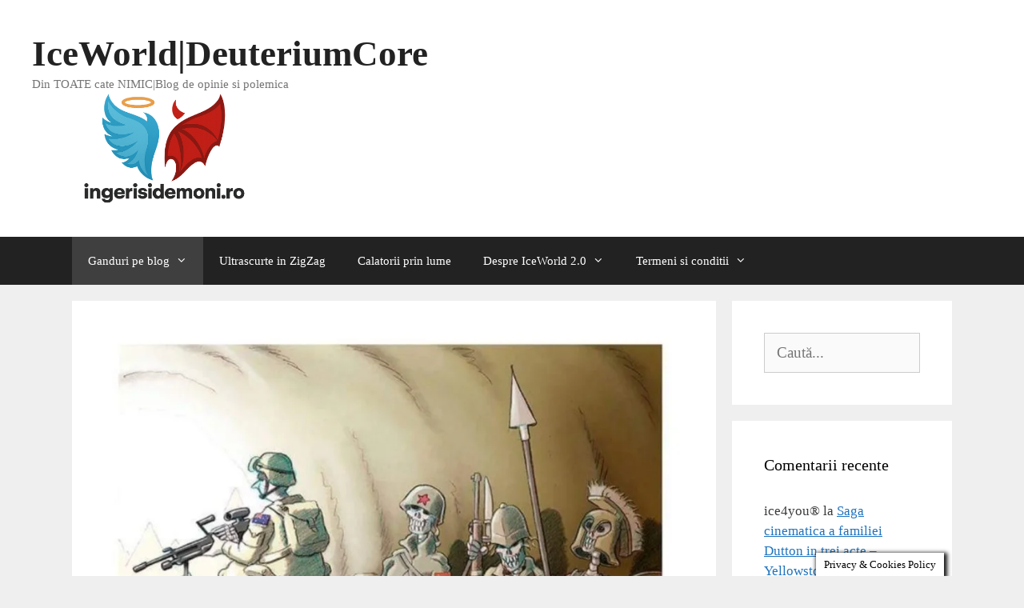

--- FILE ---
content_type: text/html; charset=UTF-8
request_url: https://ingerisidemoni.ro/dupa-esecul-occidentului-in-afganistan-lumea-nu-va-mai-fi-la-fel-un-articol-dincolo-de-propaganda/
body_size: 36569
content:
<!DOCTYPE html>
<html lang="ro-RO">
<head>
	<meta charset="UTF-8">
	<style id="jetpack-boost-critical-css">@media all{#jp-relatedposts{display:none;padding-top:1em;margin:1em 0;position:relative;clear:both}.jp-relatedposts::after{content:"";display:block;clear:both}#jp-relatedposts h3.jp-relatedposts-headline{margin:0 0 1em 0;display:inline-block;float:left;font-size:9pt;font-weight:700;font-family:inherit}#jp-relatedposts h3.jp-relatedposts-headline em::before{content:"";display:block;width:100%;min-width:30px;border-top:1px solid rgb(0 0 0/.2);margin-bottom:1em}#jp-relatedposts h3.jp-relatedposts-headline em{font-style:normal;font-weight:700}#cookie-law-info-bar{font-size:15px;margin:0 auto;padding:12px 10px;position:absolute;text-align:center;box-sizing:border-box;width:100%;z-index:9999;display:none;left:0;font-weight:300;box-shadow:0-1px 10px 0 rgb(172 171 171/.3)}#cookie-law-info-bar span{vertical-align:middle}.cli-plugin-button{display:inline-block;padding:9px 12px;color:#fff;text-decoration:none;position:relative;margin-left:5px;text-decoration:none}.cli-plugin-main-link{margin-left:0;font-weight:550;text-decoration:underline}.cli-plugin-button,.medium.cli-plugin-button{font-size:13px;font-weight:400;line-height:1}.cli-plugin-button{margin-top:5px}.cli-bar-popup{-moz-background-clip:padding;-webkit-background-clip:padding;background-clip:padding-box;-webkit-border-radius:30px;-moz-border-radius:30px;border-radius:30px;padding:20px}.cli-container-fluid{padding-right:15px;padding-left:15px;margin-right:auto;margin-left:auto}.cli-row{display:-ms-flexbox;display:flex;-ms-flex-wrap:wrap;flex-wrap:wrap;margin-right:-15px;margin-left:-15px}.cli-align-items-stretch{-ms-flex-align:stretch!important;align-items:stretch!important}.cli-px-0{padding-left:0;padding-right:0}.cli-btn{font-size:14px;display:inline-block;font-weight:400;text-align:center;white-space:nowrap;vertical-align:middle;border:1px solid #fff0;padding:.5rem 1.25rem;line-height:1;border-radius:.25rem}.cli-modal-backdrop{position:fixed;top:0;right:0;bottom:0;left:0;z-index:1040;background-color:#000;display:none}.cli-modal-backdrop.cli-fade{opacity:0}.cli-modal a{text-decoration:none}.cli-modal .cli-modal-dialog{position:relative;width:auto;margin:.5rem;font-family:-apple-system,BlinkMacSystemFont,"Segoe UI",Roboto,"Helvetica Neue",Arial,sans-serif,"Apple Color Emoji","Segoe UI Emoji","Segoe UI Symbol";font-size:1rem;font-weight:400;line-height:1.5;color:#212529;text-align:left;display:-ms-flexbox;display:flex;-ms-flex-align:center;align-items:center;min-height:calc(100% - (.5rem*2))}@media (min-width:576px){.cli-modal .cli-modal-dialog{max-width:500px;margin:1.75rem auto;min-height:calc(100% - (1.75rem*2))}}@media (min-width:992px){.cli-modal .cli-modal-dialog{max-width:900px}}.cli-modal-content{position:relative;display:-ms-flexbox;display:flex;-ms-flex-direction:column;flex-direction:column;width:100%;background-color:#fff;background-clip:padding-box;border-radius:.3rem;outline:0}.cli-modal .cli-modal-close{position:absolute;right:10px;top:10px;z-index:1;padding:0;background-color:transparent!important;border:0;-webkit-appearance:none;font-size:1.5rem;font-weight:700;line-height:1;color:#000;text-shadow:0 1px 0#fff}.cli-switch{display:inline-block;position:relative;min-height:1px;padding-left:70px;font-size:14px}.cli-switch input[type=checkbox]{display:none}.cli-switch .cli-slider{background-color:#e3e1e8;height:24px;width:50px;bottom:0;left:0;position:absolute;right:0;top:0}.cli-switch .cli-slider:before{background-color:#fff;bottom:2px;content:"";height:20px;left:2px;position:absolute;width:20px}.cli-switch .cli-slider{border-radius:34px}.cli-switch .cli-slider:before{border-radius:50%}.cli-tab-content{background:#fff}.cli-tab-content{width:100%;padding:30px}@media (max-width:767px){.cli-tab-content{padding:30px 10px}}.cli-container-fluid{padding-right:15px;padding-left:15px;margin-right:auto;margin-left:auto}.cli-row{display:-ms-flexbox;display:flex;-ms-flex-wrap:wrap;flex-wrap:wrap;margin-right:-15px;margin-left:-15px}.cli-align-items-stretch{-ms-flex-align:stretch!important;align-items:stretch!important}.cli-px-0{padding-left:0;padding-right:0}.cli-btn{font-size:14px;display:inline-block;font-weight:400;text-align:center;white-space:nowrap;vertical-align:middle;border:1px solid #fff0;padding:.5rem 1.25rem;line-height:1;border-radius:.25rem}.cli-modal-backdrop{position:fixed;top:0;right:0;bottom:0;left:0;z-index:1040;background-color:#000;-webkit-transform:scale(0);transform:scale(0)}.cli-modal-backdrop.cli-fade{opacity:0}.cli-modal{position:fixed;top:0;right:0;bottom:0;left:0;z-index:99999;transform:scale(0);overflow:hidden;outline:0;display:none}.cli-modal a{text-decoration:none}.cli-modal .cli-modal-dialog{position:relative;width:auto;margin:.5rem;font-family:inherit;font-size:1rem;font-weight:400;line-height:1.5;color:#212529;text-align:left;display:-ms-flexbox;display:flex;-ms-flex-align:center;align-items:center;min-height:calc(100% - (.5rem*2))}@media (min-width:576px){.cli-modal .cli-modal-dialog{max-width:500px;margin:1.75rem auto;min-height:calc(100% - (1.75rem*2))}}.cli-modal-content{position:relative;display:-ms-flexbox;display:flex;-ms-flex-direction:column;flex-direction:column;width:100%;background-color:#fff;background-clip:padding-box;border-radius:.2rem;box-sizing:border-box;outline:0}.cli-switch{display:inline-block;position:relative;min-height:1px;padding-left:38px;font-size:14px}.cli-switch input[type=checkbox]{display:none}.cli-switch .cli-slider{background-color:#e3e1e8;height:20px;width:38px;bottom:0;left:0;position:absolute;right:0;top:0}.cli-switch .cli-slider:before{background-color:#fff;bottom:2px;content:"";height:15px;left:3px;position:absolute;width:15px}.cli-switch .cli-slider{border-radius:34px;font-size:0}.cli-switch .cli-slider:before{border-radius:50%}.cli-tab-content{background:#fff}.cli-tab-content{width:100%;padding:5px 30px 5px 5px;box-sizing:border-box}@media (max-width:767px){.cli-tab-content{padding:30px 10px}}.cli-tab-footer .cli-btn{background-color:#00acad;padding:10px 15px;text-decoration:none}.cli-tab-footer .wt-cli-privacy-accept-btn{background-color:#61a229;color:#fff;border-radius:0}.cli-tab-footer{width:100%;text-align:right;padding:20px 0}.cli-col-12{width:100%}.cli-tab-header{display:flex;justify-content:space-between}.cli-tab-header a:before{width:10px;height:2px;left:0;top:calc(50% - 1px)}.cli-tab-header a:after{width:2px;height:10px;left:4px;top:calc(50% - 5px);-webkit-transform:none;transform:none}.cli-tab-header a:before{width:7px;height:7px;border-right:1px solid #4a6e78;border-bottom:1px solid #4a6e78;content:" ";transform:rotate(-45deg);margin-right:10px}.cli-tab-header a.cli-nav-link{position:relative;display:flex;align-items:center;font-size:14px;color:#000;text-transform:capitalize}.cli-tab-header{border-radius:5px;padding:12px 15px;background-color:#f2f2f2}.cli-modal .cli-modal-close{position:absolute;right:0;top:0;z-index:1;-webkit-appearance:none;width:40px;height:40px;padding:0;border-radius:50%;padding:10px;background:#fff0;border:none;min-width:40px}.cli-tab-container h4{font-family:inherit;font-size:16px;margin-bottom:15px;margin:10px 0}#cliSettingsPopup .cli-tab-section-container{padding-top:12px}.cli-privacy-content-text{font-size:14px;line-height:1.4;margin-top:0;padding:0;color:#000}.cli-tab-content{display:none}.cli-tab-section .cli-tab-content{padding:10px 20px 5px 20px}.cli-tab-section{margin-top:5px}@media (min-width:992px){.cli-modal .cli-modal-dialog{max-width:645px}}.cli-switch .cli-slider:after{content:attr(data-cli-disable);position:absolute;right:50px;color:#000;font-size:12px;text-align:right;min-width:80px}.cli-privacy-overview:not(.cli-collapsed) .cli-privacy-content{max-height:60px;overflow:hidden}a.cli-privacy-readmore{font-size:12px;margin-top:12px;display:inline-block;padding-bottom:0;color:#000;text-decoration:underline}.cli-modal-footer{position:relative}a.cli-privacy-readmore:before{content:attr(data-readmore-text)}.cli-modal-close svg{fill:#000}span.cli-necessary-caption{color:#000;font-size:12px}.cli-tab-container .cli-row{max-height:500px;overflow-y:auto}.wt-cli-sr-only{display:none;font-size:16px}.wt-cli-necessary-checkbox{display:none!important}.wt-cli-privacy-overview-actions{padding-bottom:0}.wt-cli-cookie-description{font-size:14px;line-height:1.4;margin-top:0;padding:0;color:#000}.grid-25:after,.grid-25:before,.grid-75:after,.grid-75:before,.grid-container:after,.grid-container:before,[class*=mobile-grid-]:after,[class*=mobile-grid-]:before,[class*=tablet-grid-]:after,[class*=tablet-grid-]:before{content:".";display:block;overflow:hidden;visibility:hidden;font-size:0;line-height:0;width:0;height:0}.grid-25:after,.grid-75:after,.grid-container:after,[class*=mobile-grid-]:after,[class*=tablet-grid-]:after{clear:both}.grid-container{margin-left:auto;margin-right:auto;max-width:1200px;padding-left:10px;padding-right:10px}.grid-25,.grid-75,[class*=mobile-grid-],[class*=tablet-grid-]{box-sizing:border-box;padding-left:10px;padding-right:10px}.grid-parent{padding-left:0;padding-right:0}@media (max-width:767px){.mobile-grid-100{clear:both;width:100%}}@media (min-width:768px) and (max-width:1024px){.tablet-grid-25{float:left;width:25%}.tablet-grid-75{float:left;width:75%}}@media (min-width:1025px){.grid-25{float:left;width:25%}.grid-75{float:left;width:75%}}a,blockquote,body,div,em,form,h1,h2,h3,h4,html,label,li,p,span,ul{border:0;margin:0;padding:0}html{font-family:sans-serif;-webkit-text-size-adjust:100%;-ms-text-size-adjust:100%}article,aside,header,main,nav{display:block}[hidden]{display:none}ul{list-style:none}blockquote:after,blockquote:before{content:""}a{background-color:transparent}a img{border:0}body,button,input,textarea{font-family:-apple-system,system-ui,BlinkMacSystemFont,"Segoe UI",Helvetica,Arial,sans-serif,"Apple Color Emoji","Segoe UI Emoji","Segoe UI Symbol";font-weight:400;text-transform:none;font-size:17px;line-height:1.5}p{margin-bottom:1.5em}h1,h2,h3,h4{font-family:inherit;font-size:100%;font-style:inherit;font-weight:inherit}blockquote{border-left:5px solid rgba(0,0,0,.05);padding:20px;font-size:1.2em;font-style:italic;margin:0 0 1.5em;position:relative}h1{font-size:42px;margin-bottom:20px;line-height:1.2em;font-weight:400;text-transform:none}h2{font-size:35px;margin-bottom:20px;line-height:1.2em;font-weight:400;text-transform:none}h3{font-size:29px;margin-bottom:20px;line-height:1.2em;font-weight:400;text-transform:none}h4{font-size:24px}h4{margin-bottom:20px}ul{margin:0 0 1.5em 3em}ul{list-style:disc}li>ul{margin-bottom:0;margin-left:1.5em}em{font-style:italic}img{height:auto;max-width:100%}button,input,textarea{font-size:100%;margin:0;vertical-align:baseline}button,input[type=submit]{border:1px solid transparent;background:#55555e;-webkit-appearance:button;padding:10px 20px;color:#fff}input[type=checkbox]{box-sizing:border-box;padding:0}input[type=search]{-webkit-appearance:textfield;box-sizing:content-box}input[type=search],textarea{background:#fafafa;color:#666;border:1px solid #ccc;border-radius:0;padding:10px 15px;box-sizing:border-box;max-width:100%}textarea{overflow:auto;vertical-align:top;width:100%}a{text-decoration:none}.size-full{max-width:100%;height:auto}.screen-reader-text{border:0;clip:rect(1px,1px,1px,1px);clip-path:inset(50%);height:1px;margin:-1px;overflow:hidden;padding:0;position:absolute!important;width:1px;word-wrap:normal!important}.entry-content:after,.inside-header:not(.grid-container):after,.site-content:after,.site-header:after{content:"";display:table;clear:both}.main-navigation{z-index:100;padding:0;clear:both;display:block}.main-navigation a{display:block;text-decoration:none;font-weight:400;text-transform:none;font-size:15px}.main-navigation ul{list-style:none;margin:0;padding-left:0}.main-navigation .main-nav ul li a{padding-left:20px;padding-right:20px;line-height:60px}.inside-navigation{position:relative}.main-navigation li{float:left;position:relative}.main-navigation ul ul{display:block;box-shadow:1px 1px 0 rgba(0,0,0,.1);float:left;position:absolute;left:-99999px;opacity:0;z-index:99999;width:200px;text-align:left;top:auto;height:0;overflow:hidden}.main-navigation ul ul a{display:block}.main-navigation ul ul li{width:100%}.main-navigation .main-nav ul ul li a{line-height:normal;padding:10px 20px;font-size:14px}.main-navigation .main-nav ul li.menu-item-has-children>a{padding-right:0;position:relative}.menu-item-has-children .dropdown-menu-toggle{display:inline-block;height:100%;clear:both;padding-right:20px;padding-left:10px}.site-header{position:relative}.inside-header{padding:20px 40px}.main-title{margin:0;font-size:25px;line-height:1.2em;word-wrap:break-word;font-weight:700;text-transform:none}.site-description{margin:0;line-height:1.5;font-weight:400;text-transform:none;font-size:15px}.site-logo{display:inline-block;max-width:100%}.site-header .header-image{vertical-align:middle}.posted-on .updated{display:none}.byline,.single .byline{display:inline}.entry-content:not(:first-child){margin-top:2em}.entry-header,.site-content{word-wrap:break-word}.entry-title{margin-bottom:0}.entry-meta{font-size:85%;margin-top:.5em;line-height:1.5}.comment-form input{margin-bottom:10px}#cancel-comment-reply-link{padding-left:10px}.widget-area .widget{padding:40px}.sidebar .widget :last-child{margin-bottom:0}.widget-title{margin-bottom:30px;font-size:20px;line-height:1.5;font-weight:400;text-transform:none}.widget ul{margin:0}.widget .search-field{width:100%}.widget_search .search-submit{display:none}.widget{margin:0 0 30px;box-sizing:border-box}.sidebar .widget{font-size:17px}.widget ul li{list-style-type:none;position:relative;padding-bottom:5px}.post{margin:0 0 2em}.separate-containers .inside-article{padding:40px}.separate-containers .site-main>*,.separate-containers .widget{margin-bottom:20px}.separate-containers .site-main{margin:20px}.separate-containers.right-sidebar .site-main{margin-left:0}.separate-containers .inside-right-sidebar{margin-top:20px;margin-bottom:20px}.page-header-image-single{line-height:0}.separate-containers .inside-article>[class*=page-header-]{margin-bottom:2em;margin-top:0}.separate-containers .page-header-image-single{margin-top:20px}.container.grid-container{width:auto}.menu-toggle{display:none}.menu-toggle{padding:0 20px;line-height:60px;margin:0;font-weight:400;text-transform:none;font-size:15px}button.menu-toggle{background-color:transparent;width:100%;border:0;text-align:center}.menu-toggle .mobile-menu{padding-left:3px}@media (max-width:768px){.inside-header>:not(:last-child):not(.main-navigation){margin-bottom:20px}.site-header{text-align:center}.content-area,.sidebar{float:none;width:100%;left:0;right:0}.site-main{margin-left:0!important;margin-right:0!important}body:not(.no-sidebar) .site-main{margin-bottom:0!important}.entry-meta{font-size:inherit}.entry-meta a{line-height:1.8em}}@font-face{font-family:GeneratePress;font-weight:400;font-style:normal}.dropdown-menu-toggle:before,.menu-toggle:before,.search-form .search-submit:before{-moz-osx-font-smoothing:grayscale;-webkit-font-smoothing:antialiased;font-style:normal;font-variant:normal;text-rendering:auto;line-height:1}.menu-toggle:before{content:"";font-family:GeneratePress;width:1.28571429em;text-align:center;display:inline-block}.dropdown-menu-toggle:before{content:"";font-family:GeneratePress;display:inline-block;width:.8em;text-align:left}.search-form .search-submit:before{content:"";font-family:GeneratePress;width:1.28571429em;text-align:center;display:inline-block}.sd-content ul li a.sd-button>span{line-height:23px;margin-left:6px}.sd-social-icon .sd-content ul li a.sd-button>span{margin-left:0}body .sd-social-icon .sd-content ul li[class*=share-] a.sd-button.share-icon.no-text span:not(.custom-sharing-span){display:none}.sd-social-icon .sd-content ul li[class*=share-] a.sd-button>span{line-height:1}}</style><meta name='robots' content='index, follow, max-image-preview:large, max-snippet:-1, max-video-preview:-1' />
<meta name="viewport" content="width=device-width, initial-scale=1"><!-- Jetpack Site Verification Tags -->
<meta name="google-site-verification" content="1BX4BxyMYPbQ7zHRsYpmGQW5N1rszWVnZRVmvCj6fvc" />

	<!-- This site is optimized with the Yoast SEO plugin v26.7 - https://yoast.com/wordpress/plugins/seo/ -->
	<title>Dupa esecul occidentului in Afganistan, lumea nu va mai fi la fel! Un articol dincolo de propaganda - IceWorld|DeuteriumCore</title>
	<link rel="canonical" href="https://ingerisidemoni.ro/dupa-esecul-occidentului-in-afganistan-lumea-nu-va-mai-fi-la-fel-un-articol-dincolo-de-propaganda/" />
	<meta property="og:locale" content="ro_RO" />
	<meta property="og:type" content="article" />
	<meta property="og:title" content="Dupa esecul occidentului in Afganistan, lumea nu va mai fi la fel! Un articol dincolo de propaganda - IceWorld|DeuteriumCore" />
	<meta property="og:description" content="Retragerea cu coada intre picioare a NATO din Afganistan dupa 20 de ani de ocupatie reprezinta unul dintre cele mai mari esecuri militare si umanitare pe care le&#8217;a cunoscut epoca moderna, un esec care tradus in cifre seci inseamnand o risipa de peste 2.000 de miliarde de dolari, mii de morti in randul fortelor multinationale ... Citește mai mult" />
	<meta property="og:url" content="https://ingerisidemoni.ro/dupa-esecul-occidentului-in-afganistan-lumea-nu-va-mai-fi-la-fel-un-articol-dincolo-de-propaganda/" />
	<meta property="og:site_name" content="IceWorld|DeuteriumCore" />
	<meta property="article:published_time" content="2021-08-18T08:13:45+00:00" />
	<meta property="article:modified_time" content="2021-08-20T06:39:16+00:00" />
	<meta property="og:image" content="https://ingerisidemoni.ro/wp-content/uploads/2021/08/retragerea-din-afganistan.jpg" />
	<meta property="og:image:width" content="838" />
	<meta property="og:image:height" content="601" />
	<meta property="og:image:type" content="image/jpeg" />
	<meta name="author" content="ice4you®" />
	<meta name="twitter:card" content="summary_large_image" />
	<meta name="twitter:label1" content="Scris de" />
	<meta name="twitter:data1" content="ice4you®" />
	<meta name="twitter:label2" content="Timp estimat pentru citire" />
	<meta name="twitter:data2" content="10 minute" />
	<script data-jetpack-boost="ignore" type="application/ld+json" class="yoast-schema-graph">{"@context":"https://schema.org","@graph":[{"@type":"Article","@id":"https://ingerisidemoni.ro/dupa-esecul-occidentului-in-afganistan-lumea-nu-va-mai-fi-la-fel-un-articol-dincolo-de-propaganda/#article","isPartOf":{"@id":"https://ingerisidemoni.ro/dupa-esecul-occidentului-in-afganistan-lumea-nu-va-mai-fi-la-fel-un-articol-dincolo-de-propaganda/"},"author":{"name":"ice4you®","@id":"https://ingerisidemoni.ro/#/schema/person/b74eba9febac164d56467f5c090ab016"},"headline":"Dupa esecul occidentului in Afganistan, lumea nu va mai fi la fel! Un articol dincolo de propaganda","datePublished":"2021-08-18T08:13:45+00:00","dateModified":"2021-08-20T06:39:16+00:00","mainEntityOfPage":{"@id":"https://ingerisidemoni.ro/dupa-esecul-occidentului-in-afganistan-lumea-nu-va-mai-fi-la-fel-un-articol-dincolo-de-propaganda/"},"wordCount":1975,"publisher":{"@id":"https://ingerisidemoni.ro/#/schema/person/b74eba9febac164d56467f5c090ab016"},"image":{"@id":"https://ingerisidemoni.ro/dupa-esecul-occidentului-in-afganistan-lumea-nu-va-mai-fi-la-fel-un-articol-dincolo-de-propaganda/#primaryimage"},"thumbnailUrl":"https://i0.wp.com/ingerisidemoni.ro/wp-content/uploads/2021/08/retragerea-din-afganistan.jpg?fit=838%2C601&ssl=1","keywords":["afganistan","america","china","kabul","occident","pamanturi rare"],"articleSection":["Aberatiile mele","De prin lume adunate"],"inLanguage":"ro-RO"},{"@type":"WebPage","@id":"https://ingerisidemoni.ro/dupa-esecul-occidentului-in-afganistan-lumea-nu-va-mai-fi-la-fel-un-articol-dincolo-de-propaganda/","url":"https://ingerisidemoni.ro/dupa-esecul-occidentului-in-afganistan-lumea-nu-va-mai-fi-la-fel-un-articol-dincolo-de-propaganda/","name":"Dupa esecul occidentului in Afganistan, lumea nu va mai fi la fel! Un articol dincolo de propaganda - IceWorld|DeuteriumCore","isPartOf":{"@id":"https://ingerisidemoni.ro/#website"},"primaryImageOfPage":{"@id":"https://ingerisidemoni.ro/dupa-esecul-occidentului-in-afganistan-lumea-nu-va-mai-fi-la-fel-un-articol-dincolo-de-propaganda/#primaryimage"},"image":{"@id":"https://ingerisidemoni.ro/dupa-esecul-occidentului-in-afganistan-lumea-nu-va-mai-fi-la-fel-un-articol-dincolo-de-propaganda/#primaryimage"},"thumbnailUrl":"https://i0.wp.com/ingerisidemoni.ro/wp-content/uploads/2021/08/retragerea-din-afganistan.jpg?fit=838%2C601&ssl=1","datePublished":"2021-08-18T08:13:45+00:00","dateModified":"2021-08-20T06:39:16+00:00","breadcrumb":{"@id":"https://ingerisidemoni.ro/dupa-esecul-occidentului-in-afganistan-lumea-nu-va-mai-fi-la-fel-un-articol-dincolo-de-propaganda/#breadcrumb"},"inLanguage":"ro-RO","potentialAction":[{"@type":"ReadAction","target":["https://ingerisidemoni.ro/dupa-esecul-occidentului-in-afganistan-lumea-nu-va-mai-fi-la-fel-un-articol-dincolo-de-propaganda/"]}]},{"@type":"ImageObject","inLanguage":"ro-RO","@id":"https://ingerisidemoni.ro/dupa-esecul-occidentului-in-afganistan-lumea-nu-va-mai-fi-la-fel-un-articol-dincolo-de-propaganda/#primaryimage","url":"https://i0.wp.com/ingerisidemoni.ro/wp-content/uploads/2021/08/retragerea-din-afganistan.jpg?fit=838%2C601&ssl=1","contentUrl":"https://i0.wp.com/ingerisidemoni.ro/wp-content/uploads/2021/08/retragerea-din-afganistan.jpg?fit=838%2C601&ssl=1","width":838,"height":601},{"@type":"BreadcrumbList","@id":"https://ingerisidemoni.ro/dupa-esecul-occidentului-in-afganistan-lumea-nu-va-mai-fi-la-fel-un-articol-dincolo-de-propaganda/#breadcrumb","itemListElement":[{"@type":"ListItem","position":1,"name":"Home","item":"https://ingerisidemoni.ro/"},{"@type":"ListItem","position":2,"name":"Dupa esecul occidentului in Afganistan, lumea nu va mai fi la fel! Un articol dincolo de propaganda"}]},{"@type":"WebSite","@id":"https://ingerisidemoni.ro/#website","url":"https://ingerisidemoni.ro/","name":"IceWorld|DeuteriumCore","description":"Din TOATE cate NIMIC|Blog de opinie si polemica","publisher":{"@id":"https://ingerisidemoni.ro/#/schema/person/b74eba9febac164d56467f5c090ab016"},"potentialAction":[{"@type":"SearchAction","target":{"@type":"EntryPoint","urlTemplate":"https://ingerisidemoni.ro/?s={search_term_string}"},"query-input":{"@type":"PropertyValueSpecification","valueRequired":true,"valueName":"search_term_string"}}],"inLanguage":"ro-RO"},{"@type":["Person","Organization"],"@id":"https://ingerisidemoni.ro/#/schema/person/b74eba9febac164d56467f5c090ab016","name":"ice4you®","image":{"@type":"ImageObject","inLanguage":"ro-RO","@id":"https://ingerisidemoni.ro/#/schema/person/image/","url":"https://i0.wp.com/ingerisidemoni.ro/wp-content/uploads/2025/10/cropped-logo-2.png?fit=1264%2C519&ssl=1","contentUrl":"https://i0.wp.com/ingerisidemoni.ro/wp-content/uploads/2025/10/cropped-logo-2.png?fit=1264%2C519&ssl=1","width":1264,"height":519,"caption":"ice4you®"},"logo":{"@id":"https://ingerisidemoni.ro/#/schema/person/image/"},"description":"Sunt un scrijelitor independent pe peretii internetului si jurnalist 2.0 nemiluit inca de prin 2005, cand inca nimeni nu avea habar cu ce se mananca, cum nici eu nu prea intelegeam atunci mare lucru despre fenomenul asta! Scriu si aici, mai scriu si prin alte locuri, in timp adunand mii de articole, advertoriale, analize ... din toate cate nimic, scrisul find una din pasiunile mele. Bun venit in IceWorld, blog de opinie si polemica libera!","url":"https://ingerisidemoni.ro/author/demon/"}]}</script>
	<!-- / Yoast SEO plugin. -->


<link rel='dns-prefetch' href='//stats.wp.com' />
<link rel='preconnect' href='//i0.wp.com' />
<link rel='preconnect' href='//c0.wp.com' />
<link rel="alternate" type="application/rss+xml" title="IceWorld|DeuteriumCore &raquo; Flux" href="https://ingerisidemoni.ro/feed/" />
<link rel="alternate" type="application/rss+xml" title="IceWorld|DeuteriumCore &raquo; Flux comentarii" href="https://ingerisidemoni.ro/comments/feed/" />
<link rel="alternate" type="application/rss+xml" title="Flux comentarii IceWorld|DeuteriumCore &raquo; Dupa esecul occidentului in Afganistan, lumea nu va mai fi la fel! Un articol dincolo de propaganda" href="https://ingerisidemoni.ro/dupa-esecul-occidentului-in-afganistan-lumea-nu-va-mai-fi-la-fel-un-articol-dincolo-de-propaganda/feed/" />
<link rel="alternate" title="oEmbed (JSON)" type="application/json+oembed" href="https://ingerisidemoni.ro/wp-json/oembed/1.0/embed?url=https%3A%2F%2Fingerisidemoni.ro%2Fdupa-esecul-occidentului-in-afganistan-lumea-nu-va-mai-fi-la-fel-un-articol-dincolo-de-propaganda%2F" />
<link rel="alternate" title="oEmbed (XML)" type="text/xml+oembed" href="https://ingerisidemoni.ro/wp-json/oembed/1.0/embed?url=https%3A%2F%2Fingerisidemoni.ro%2Fdupa-esecul-occidentului-in-afganistan-lumea-nu-va-mai-fi-la-fel-un-articol-dincolo-de-propaganda%2F&#038;format=xml" />
<noscript><link rel='stylesheet' id='all-css-2d15f4c94f88e966fe965b850e1e1e00' href='https://ingerisidemoni.ro/wp-content/boost-cache/static/e4311b34ae.min.css' type='text/css' media='all' /></noscript><link data-media="all" onload="this.media=this.dataset.media; delete this.dataset.media; this.removeAttribute( &apos;onload&apos; );" rel='stylesheet' id='all-css-2d15f4c94f88e966fe965b850e1e1e00' href='https://ingerisidemoni.ro/wp-content/boost-cache/static/e4311b34ae.min.css' type='text/css' media="not all" />
<style id='generate-style-inline-css'>
body{background-color:#efefef;color:#3a3a3a;}a{color:#1e73be;}a{text-decoration:underline;}.entry-title a, .site-branding a, a.button, .wp-block-button__link, .main-navigation a{text-decoration:none;}a:hover, a:focus, a:active{color:#000000;}body .grid-container{max-width:1100px;}.wp-block-group__inner-container{max-width:1100px;margin-left:auto;margin-right:auto;}.site-header .header-image{width:340px;}.generate-back-to-top{font-size:20px;border-radius:3px;position:fixed;bottom:30px;right:30px;line-height:40px;width:40px;text-align:center;z-index:10;transition:opacity 300ms ease-in-out;opacity:0.1;transform:translateY(1000px);}.generate-back-to-top__show{opacity:1;transform:translateY(0);}:root{--contrast:#222222;--contrast-2:#575760;--contrast-3:#b2b2be;--base:#f0f0f0;--base-2:#f7f8f9;--base-3:#ffffff;--accent:#1e73be;}:root .has-contrast-color{color:var(--contrast);}:root .has-contrast-background-color{background-color:var(--contrast);}:root .has-contrast-2-color{color:var(--contrast-2);}:root .has-contrast-2-background-color{background-color:var(--contrast-2);}:root .has-contrast-3-color{color:var(--contrast-3);}:root .has-contrast-3-background-color{background-color:var(--contrast-3);}:root .has-base-color{color:var(--base);}:root .has-base-background-color{background-color:var(--base);}:root .has-base-2-color{color:var(--base-2);}:root .has-base-2-background-color{background-color:var(--base-2);}:root .has-base-3-color{color:var(--base-3);}:root .has-base-3-background-color{background-color:var(--base-3);}:root .has-accent-color{color:var(--accent);}:root .has-accent-background-color{background-color:var(--accent);}body, button, input, select, textarea{font-family:"Palatino Linotype";font-size:19px;}body{line-height:1.5;}.entry-content > [class*="wp-block-"]:not(:last-child):not(.wp-block-heading){margin-bottom:1.5em;}.main-title{font-size:45px;}.main-navigation .main-nav ul ul li a{font-size:14px;}.sidebar .widget, .footer-widgets .widget{font-size:17px;}h1{font-weight:300;font-size:40px;}h2{font-weight:300;font-size:30px;}h3{font-weight:bold;font-size:25px;}h4{font-size:inherit;}h5{font-size:inherit;}@media (max-width:768px){.main-title{font-size:30px;}h1{font-size:30px;}h2{font-size:25px;}}.top-bar{background-color:#636363;color:#ffffff;}.top-bar a{color:#ffffff;}.top-bar a:hover{color:#303030;}.site-header{background-color:#ffffff;color:#3a3a3a;}.site-header a{color:#3a3a3a;}.main-title a,.main-title a:hover{color:#222222;}.site-description{color:#757575;}.main-navigation,.main-navigation ul ul{background-color:#222222;}.main-navigation .main-nav ul li a, .main-navigation .menu-toggle, .main-navigation .menu-bar-items{color:#ffffff;}.main-navigation .main-nav ul li:not([class*="current-menu-"]):hover > a, .main-navigation .main-nav ul li:not([class*="current-menu-"]):focus > a, .main-navigation .main-nav ul li.sfHover:not([class*="current-menu-"]) > a, .main-navigation .menu-bar-item:hover > a, .main-navigation .menu-bar-item.sfHover > a{color:#ffffff;background-color:#3f3f3f;}button.menu-toggle:hover,button.menu-toggle:focus,.main-navigation .mobile-bar-items a,.main-navigation .mobile-bar-items a:hover,.main-navigation .mobile-bar-items a:focus{color:#ffffff;}.main-navigation .main-nav ul li[class*="current-menu-"] > a{color:#ffffff;background-color:#3f3f3f;}.navigation-search input[type="search"],.navigation-search input[type="search"]:active, .navigation-search input[type="search"]:focus, .main-navigation .main-nav ul li.search-item.active > a, .main-navigation .menu-bar-items .search-item.active > a{color:#ffffff;background-color:#3f3f3f;}.main-navigation ul ul{background-color:#3f3f3f;}.main-navigation .main-nav ul ul li a{color:#ffffff;}.main-navigation .main-nav ul ul li:not([class*="current-menu-"]):hover > a,.main-navigation .main-nav ul ul li:not([class*="current-menu-"]):focus > a, .main-navigation .main-nav ul ul li.sfHover:not([class*="current-menu-"]) > a{color:#ffffff;background-color:#4f4f4f;}.main-navigation .main-nav ul ul li[class*="current-menu-"] > a{color:#ffffff;background-color:#4f4f4f;}.separate-containers .inside-article, .separate-containers .comments-area, .separate-containers .page-header, .one-container .container, .separate-containers .paging-navigation, .inside-page-header{background-color:#ffffff;}.entry-meta{color:#595959;}.entry-meta a{color:#595959;}.entry-meta a:hover{color:#1e73be;}.sidebar .widget{background-color:#ffffff;}.sidebar .widget .widget-title{color:#000000;}.footer-widgets{background-color:#ffffff;}.footer-widgets .widget-title{color:#000000;}.site-info{color:#ffffff;background-color:#222222;}.site-info a{color:#ffffff;}.site-info a:hover{color:#606060;}.footer-bar .widget_nav_menu .current-menu-item a{color:#606060;}input[type="text"],input[type="email"],input[type="url"],input[type="password"],input[type="search"],input[type="tel"],input[type="number"],textarea,select{color:#666666;background-color:#fafafa;border-color:#cccccc;}input[type="text"]:focus,input[type="email"]:focus,input[type="url"]:focus,input[type="password"]:focus,input[type="search"]:focus,input[type="tel"]:focus,input[type="number"]:focus,textarea:focus,select:focus{color:#666666;background-color:#ffffff;border-color:#bfbfbf;}button,html input[type="button"],input[type="reset"],input[type="submit"],a.button,a.wp-block-button__link:not(.has-background){color:#ffffff;background-color:#666666;}button:hover,html input[type="button"]:hover,input[type="reset"]:hover,input[type="submit"]:hover,a.button:hover,button:focus,html input[type="button"]:focus,input[type="reset"]:focus,input[type="submit"]:focus,a.button:focus,a.wp-block-button__link:not(.has-background):active,a.wp-block-button__link:not(.has-background):focus,a.wp-block-button__link:not(.has-background):hover{color:#ffffff;background-color:#3f3f3f;}a.generate-back-to-top{background-color:rgba( 0,0,0,0.4 );color:#ffffff;}a.generate-back-to-top:hover,a.generate-back-to-top:focus{background-color:rgba( 0,0,0,0.6 );color:#ffffff;}:root{--gp-search-modal-bg-color:var(--base-3);--gp-search-modal-text-color:var(--contrast);--gp-search-modal-overlay-bg-color:rgba(0,0,0,0.2);}@media (max-width:768px){.main-navigation .menu-bar-item:hover > a, .main-navigation .menu-bar-item.sfHover > a{background:none;color:#ffffff;}}.inside-top-bar{padding:10px;}.inside-header{padding:40px;}.site-main .wp-block-group__inner-container{padding:40px;}.entry-content .alignwide, body:not(.no-sidebar) .entry-content .alignfull{margin-left:-40px;width:calc(100% + 80px);max-width:calc(100% + 80px);}.rtl .menu-item-has-children .dropdown-menu-toggle{padding-left:20px;}.rtl .main-navigation .main-nav ul li.menu-item-has-children > a{padding-right:20px;}.site-info{padding:20px;}@media (max-width:768px){.separate-containers .inside-article, .separate-containers .comments-area, .separate-containers .page-header, .separate-containers .paging-navigation, .one-container .site-content, .inside-page-header{padding:30px;}.site-main .wp-block-group__inner-container{padding:30px;}.site-info{padding-right:10px;padding-left:10px;}.entry-content .alignwide, body:not(.no-sidebar) .entry-content .alignfull{margin-left:-30px;width:calc(100% + 60px);max-width:calc(100% + 60px);}}.one-container .sidebar .widget{padding:0px;}/* End cached CSS */@media (max-width:768px){.main-navigation .menu-toggle,.main-navigation .mobile-bar-items,.sidebar-nav-mobile:not(#sticky-placeholder){display:block;}.main-navigation ul,.gen-sidebar-nav{display:none;}[class*="nav-float-"] .site-header .inside-header > *{float:none;clear:both;}}
/*# sourceURL=generate-style-inline-css */
</style>
<style id='wp-img-auto-sizes-contain-inline-css'>
img:is([sizes=auto i],[sizes^="auto," i]){contain-intrinsic-size:3000px 1500px}
/*# sourceURL=wp-img-auto-sizes-contain-inline-css */
</style>
<style id='wp-emoji-styles-inline-css'>

	img.wp-smiley, img.emoji {
		display: inline !important;
		border: none !important;
		box-shadow: none !important;
		height: 1em !important;
		width: 1em !important;
		margin: 0 0.07em !important;
		vertical-align: -0.1em !important;
		background: none !important;
		padding: 0 !important;
	}
/*# sourceURL=wp-emoji-styles-inline-css */
</style>
<style id='classic-theme-styles-inline-css'>
/*! This file is auto-generated */
.wp-block-button__link{color:#fff;background-color:#32373c;border-radius:9999px;box-shadow:none;text-decoration:none;padding:calc(.667em + 2px) calc(1.333em + 2px);font-size:1.125em}.wp-block-file__button{background:#32373c;color:#fff;text-decoration:none}
/*# sourceURL=/wp-includes/css/classic-themes.min.css */
</style>





<link rel="https://api.w.org/" href="https://ingerisidemoni.ro/wp-json/" /><link rel="alternate" title="JSON" type="application/json" href="https://ingerisidemoni.ro/wp-json/wp/v2/posts/32976" /><link rel="EditURI" type="application/rsd+xml" title="RSD" href="https://ingerisidemoni.ro/xmlrpc.php?rsd" />
  
  
	<style>img#wpstats{display:none}</style>
		<style>.recentcomments a{display:inline !important;padding:0 !important;margin:0 !important;}</style><link rel="icon" href="https://i0.wp.com/ingerisidemoni.ro/wp-content/uploads/2020/01/cropped-logo-bun.jpg?fit=32%2C32&#038;ssl=1" sizes="32x32" />
<link rel="icon" href="https://i0.wp.com/ingerisidemoni.ro/wp-content/uploads/2020/01/cropped-logo-bun.jpg?fit=192%2C192&#038;ssl=1" sizes="192x192" />
<link rel="apple-touch-icon" href="https://i0.wp.com/ingerisidemoni.ro/wp-content/uploads/2020/01/cropped-logo-bun.jpg?fit=180%2C180&#038;ssl=1" />
<meta name="msapplication-TileImage" content="https://i0.wp.com/ingerisidemoni.ro/wp-content/uploads/2020/01/cropped-logo-bun.jpg?fit=270%2C270&#038;ssl=1" />
<style id='wp-block-heading-inline-css'>
h1:where(.wp-block-heading).has-background,h2:where(.wp-block-heading).has-background,h3:where(.wp-block-heading).has-background,h4:where(.wp-block-heading).has-background,h5:where(.wp-block-heading).has-background,h6:where(.wp-block-heading).has-background{padding:1.25em 2.375em}h1.has-text-align-left[style*=writing-mode]:where([style*=vertical-lr]),h1.has-text-align-right[style*=writing-mode]:where([style*=vertical-rl]),h2.has-text-align-left[style*=writing-mode]:where([style*=vertical-lr]),h2.has-text-align-right[style*=writing-mode]:where([style*=vertical-rl]),h3.has-text-align-left[style*=writing-mode]:where([style*=vertical-lr]),h3.has-text-align-right[style*=writing-mode]:where([style*=vertical-rl]),h4.has-text-align-left[style*=writing-mode]:where([style*=vertical-lr]),h4.has-text-align-right[style*=writing-mode]:where([style*=vertical-rl]),h5.has-text-align-left[style*=writing-mode]:where([style*=vertical-lr]),h5.has-text-align-right[style*=writing-mode]:where([style*=vertical-rl]),h6.has-text-align-left[style*=writing-mode]:where([style*=vertical-lr]),h6.has-text-align-right[style*=writing-mode]:where([style*=vertical-rl]){rotate:180deg}
/*# sourceURL=https://ingerisidemoni.ro/wp-includes/blocks/heading/style.min.css */
</style>
<style id='wp-block-group-inline-css'>
.wp-block-group{box-sizing:border-box}:where(.wp-block-group.wp-block-group-is-layout-constrained){position:relative}
/*# sourceURL=https://ingerisidemoni.ro/wp-includes/blocks/group/style.min.css */
</style>
<style id='wp-block-paragraph-inline-css'>
.is-small-text{font-size:.875em}.is-regular-text{font-size:1em}.is-large-text{font-size:2.25em}.is-larger-text{font-size:3em}.has-drop-cap:not(:focus):first-letter{float:left;font-size:8.4em;font-style:normal;font-weight:100;line-height:.68;margin:.05em .1em 0 0;text-transform:uppercase}body.rtl .has-drop-cap:not(:focus):first-letter{float:none;margin-left:.1em}p.has-drop-cap.has-background{overflow:hidden}:root :where(p.has-background){padding:1.25em 2.375em}:where(p.has-text-color:not(.has-link-color)) a{color:inherit}p.has-text-align-left[style*="writing-mode:vertical-lr"],p.has-text-align-right[style*="writing-mode:vertical-rl"]{rotate:180deg}
/*# sourceURL=https://ingerisidemoni.ro/wp-includes/blocks/paragraph/style.min.css */
</style>
<style id='wp-block-separator-inline-css'>
@charset "UTF-8";.wp-block-separator{border:none;border-top:2px solid}:root :where(.wp-block-separator.is-style-dots){height:auto;line-height:1;text-align:center}:root :where(.wp-block-separator.is-style-dots):before{color:currentColor;content:"···";font-family:serif;font-size:1.5em;letter-spacing:2em;padding-left:2em}.wp-block-separator.is-style-dots{background:none!important;border:none!important}
/*# sourceURL=https://ingerisidemoni.ro/wp-includes/blocks/separator/style.min.css */
</style>
<style id='global-styles-inline-css'>
:root{--wp--preset--aspect-ratio--square: 1;--wp--preset--aspect-ratio--4-3: 4/3;--wp--preset--aspect-ratio--3-4: 3/4;--wp--preset--aspect-ratio--3-2: 3/2;--wp--preset--aspect-ratio--2-3: 2/3;--wp--preset--aspect-ratio--16-9: 16/9;--wp--preset--aspect-ratio--9-16: 9/16;--wp--preset--color--black: #000000;--wp--preset--color--cyan-bluish-gray: #abb8c3;--wp--preset--color--white: #ffffff;--wp--preset--color--pale-pink: #f78da7;--wp--preset--color--vivid-red: #cf2e2e;--wp--preset--color--luminous-vivid-orange: #ff6900;--wp--preset--color--luminous-vivid-amber: #fcb900;--wp--preset--color--light-green-cyan: #7bdcb5;--wp--preset--color--vivid-green-cyan: #00d084;--wp--preset--color--pale-cyan-blue: #8ed1fc;--wp--preset--color--vivid-cyan-blue: #0693e3;--wp--preset--color--vivid-purple: #9b51e0;--wp--preset--color--contrast: var(--contrast);--wp--preset--color--contrast-2: var(--contrast-2);--wp--preset--color--contrast-3: var(--contrast-3);--wp--preset--color--base: var(--base);--wp--preset--color--base-2: var(--base-2);--wp--preset--color--base-3: var(--base-3);--wp--preset--color--accent: var(--accent);--wp--preset--gradient--vivid-cyan-blue-to-vivid-purple: linear-gradient(135deg,rgb(6,147,227) 0%,rgb(155,81,224) 100%);--wp--preset--gradient--light-green-cyan-to-vivid-green-cyan: linear-gradient(135deg,rgb(122,220,180) 0%,rgb(0,208,130) 100%);--wp--preset--gradient--luminous-vivid-amber-to-luminous-vivid-orange: linear-gradient(135deg,rgb(252,185,0) 0%,rgb(255,105,0) 100%);--wp--preset--gradient--luminous-vivid-orange-to-vivid-red: linear-gradient(135deg,rgb(255,105,0) 0%,rgb(207,46,46) 100%);--wp--preset--gradient--very-light-gray-to-cyan-bluish-gray: linear-gradient(135deg,rgb(238,238,238) 0%,rgb(169,184,195) 100%);--wp--preset--gradient--cool-to-warm-spectrum: linear-gradient(135deg,rgb(74,234,220) 0%,rgb(151,120,209) 20%,rgb(207,42,186) 40%,rgb(238,44,130) 60%,rgb(251,105,98) 80%,rgb(254,248,76) 100%);--wp--preset--gradient--blush-light-purple: linear-gradient(135deg,rgb(255,206,236) 0%,rgb(152,150,240) 100%);--wp--preset--gradient--blush-bordeaux: linear-gradient(135deg,rgb(254,205,165) 0%,rgb(254,45,45) 50%,rgb(107,0,62) 100%);--wp--preset--gradient--luminous-dusk: linear-gradient(135deg,rgb(255,203,112) 0%,rgb(199,81,192) 50%,rgb(65,88,208) 100%);--wp--preset--gradient--pale-ocean: linear-gradient(135deg,rgb(255,245,203) 0%,rgb(182,227,212) 50%,rgb(51,167,181) 100%);--wp--preset--gradient--electric-grass: linear-gradient(135deg,rgb(202,248,128) 0%,rgb(113,206,126) 100%);--wp--preset--gradient--midnight: linear-gradient(135deg,rgb(2,3,129) 0%,rgb(40,116,252) 100%);--wp--preset--font-size--small: 13px;--wp--preset--font-size--medium: 20px;--wp--preset--font-size--large: 36px;--wp--preset--font-size--x-large: 42px;--wp--preset--spacing--20: 0.44rem;--wp--preset--spacing--30: 0.67rem;--wp--preset--spacing--40: 1rem;--wp--preset--spacing--50: 1.5rem;--wp--preset--spacing--60: 2.25rem;--wp--preset--spacing--70: 3.38rem;--wp--preset--spacing--80: 5.06rem;--wp--preset--shadow--natural: 6px 6px 9px rgba(0, 0, 0, 0.2);--wp--preset--shadow--deep: 12px 12px 50px rgba(0, 0, 0, 0.4);--wp--preset--shadow--sharp: 6px 6px 0px rgba(0, 0, 0, 0.2);--wp--preset--shadow--outlined: 6px 6px 0px -3px rgb(255, 255, 255), 6px 6px rgb(0, 0, 0);--wp--preset--shadow--crisp: 6px 6px 0px rgb(0, 0, 0);}:where(.is-layout-flex){gap: 0.5em;}:where(.is-layout-grid){gap: 0.5em;}body .is-layout-flex{display: flex;}.is-layout-flex{flex-wrap: wrap;align-items: center;}.is-layout-flex > :is(*, div){margin: 0;}body .is-layout-grid{display: grid;}.is-layout-grid > :is(*, div){margin: 0;}:where(.wp-block-columns.is-layout-flex){gap: 2em;}:where(.wp-block-columns.is-layout-grid){gap: 2em;}:where(.wp-block-post-template.is-layout-flex){gap: 1.25em;}:where(.wp-block-post-template.is-layout-grid){gap: 1.25em;}.has-black-color{color: var(--wp--preset--color--black) !important;}.has-cyan-bluish-gray-color{color: var(--wp--preset--color--cyan-bluish-gray) !important;}.has-white-color{color: var(--wp--preset--color--white) !important;}.has-pale-pink-color{color: var(--wp--preset--color--pale-pink) !important;}.has-vivid-red-color{color: var(--wp--preset--color--vivid-red) !important;}.has-luminous-vivid-orange-color{color: var(--wp--preset--color--luminous-vivid-orange) !important;}.has-luminous-vivid-amber-color{color: var(--wp--preset--color--luminous-vivid-amber) !important;}.has-light-green-cyan-color{color: var(--wp--preset--color--light-green-cyan) !important;}.has-vivid-green-cyan-color{color: var(--wp--preset--color--vivid-green-cyan) !important;}.has-pale-cyan-blue-color{color: var(--wp--preset--color--pale-cyan-blue) !important;}.has-vivid-cyan-blue-color{color: var(--wp--preset--color--vivid-cyan-blue) !important;}.has-vivid-purple-color{color: var(--wp--preset--color--vivid-purple) !important;}.has-black-background-color{background-color: var(--wp--preset--color--black) !important;}.has-cyan-bluish-gray-background-color{background-color: var(--wp--preset--color--cyan-bluish-gray) !important;}.has-white-background-color{background-color: var(--wp--preset--color--white) !important;}.has-pale-pink-background-color{background-color: var(--wp--preset--color--pale-pink) !important;}.has-vivid-red-background-color{background-color: var(--wp--preset--color--vivid-red) !important;}.has-luminous-vivid-orange-background-color{background-color: var(--wp--preset--color--luminous-vivid-orange) !important;}.has-luminous-vivid-amber-background-color{background-color: var(--wp--preset--color--luminous-vivid-amber) !important;}.has-light-green-cyan-background-color{background-color: var(--wp--preset--color--light-green-cyan) !important;}.has-vivid-green-cyan-background-color{background-color: var(--wp--preset--color--vivid-green-cyan) !important;}.has-pale-cyan-blue-background-color{background-color: var(--wp--preset--color--pale-cyan-blue) !important;}.has-vivid-cyan-blue-background-color{background-color: var(--wp--preset--color--vivid-cyan-blue) !important;}.has-vivid-purple-background-color{background-color: var(--wp--preset--color--vivid-purple) !important;}.has-black-border-color{border-color: var(--wp--preset--color--black) !important;}.has-cyan-bluish-gray-border-color{border-color: var(--wp--preset--color--cyan-bluish-gray) !important;}.has-white-border-color{border-color: var(--wp--preset--color--white) !important;}.has-pale-pink-border-color{border-color: var(--wp--preset--color--pale-pink) !important;}.has-vivid-red-border-color{border-color: var(--wp--preset--color--vivid-red) !important;}.has-luminous-vivid-orange-border-color{border-color: var(--wp--preset--color--luminous-vivid-orange) !important;}.has-luminous-vivid-amber-border-color{border-color: var(--wp--preset--color--luminous-vivid-amber) !important;}.has-light-green-cyan-border-color{border-color: var(--wp--preset--color--light-green-cyan) !important;}.has-vivid-green-cyan-border-color{border-color: var(--wp--preset--color--vivid-green-cyan) !important;}.has-pale-cyan-blue-border-color{border-color: var(--wp--preset--color--pale-cyan-blue) !important;}.has-vivid-cyan-blue-border-color{border-color: var(--wp--preset--color--vivid-cyan-blue) !important;}.has-vivid-purple-border-color{border-color: var(--wp--preset--color--vivid-purple) !important;}.has-vivid-cyan-blue-to-vivid-purple-gradient-background{background: var(--wp--preset--gradient--vivid-cyan-blue-to-vivid-purple) !important;}.has-light-green-cyan-to-vivid-green-cyan-gradient-background{background: var(--wp--preset--gradient--light-green-cyan-to-vivid-green-cyan) !important;}.has-luminous-vivid-amber-to-luminous-vivid-orange-gradient-background{background: var(--wp--preset--gradient--luminous-vivid-amber-to-luminous-vivid-orange) !important;}.has-luminous-vivid-orange-to-vivid-red-gradient-background{background: var(--wp--preset--gradient--luminous-vivid-orange-to-vivid-red) !important;}.has-very-light-gray-to-cyan-bluish-gray-gradient-background{background: var(--wp--preset--gradient--very-light-gray-to-cyan-bluish-gray) !important;}.has-cool-to-warm-spectrum-gradient-background{background: var(--wp--preset--gradient--cool-to-warm-spectrum) !important;}.has-blush-light-purple-gradient-background{background: var(--wp--preset--gradient--blush-light-purple) !important;}.has-blush-bordeaux-gradient-background{background: var(--wp--preset--gradient--blush-bordeaux) !important;}.has-luminous-dusk-gradient-background{background: var(--wp--preset--gradient--luminous-dusk) !important;}.has-pale-ocean-gradient-background{background: var(--wp--preset--gradient--pale-ocean) !important;}.has-electric-grass-gradient-background{background: var(--wp--preset--gradient--electric-grass) !important;}.has-midnight-gradient-background{background: var(--wp--preset--gradient--midnight) !important;}.has-small-font-size{font-size: var(--wp--preset--font-size--small) !important;}.has-medium-font-size{font-size: var(--wp--preset--font-size--medium) !important;}.has-large-font-size{font-size: var(--wp--preset--font-size--large) !important;}.has-x-large-font-size{font-size: var(--wp--preset--font-size--x-large) !important;}
/*# sourceURL=global-styles-inline-css */
</style>
<style id='core-block-supports-inline-css'>
.wp-container-core-group-is-layout-bcfe9290 > :where(:not(.alignleft):not(.alignright):not(.alignfull)){max-width:480px;margin-left:auto !important;margin-right:auto !important;}.wp-container-core-group-is-layout-bcfe9290 > .alignwide{max-width:480px;}.wp-container-core-group-is-layout-bcfe9290 .alignfull{max-width:none;}
/*# sourceURL=core-block-supports-inline-css */
</style>
<noscript><link rel='stylesheet' id='all-css-6808b836007dc2c83fd63a94563ad448' href='https://ingerisidemoni.ro/wp-content/boost-cache/static/f189422a2f.min.css' type='text/css' media='all' /></noscript><link data-media="all" onload="this.media=this.dataset.media; delete this.dataset.media; this.removeAttribute( &apos;onload&apos; );" rel='stylesheet' id='all-css-6808b836007dc2c83fd63a94563ad448' href='https://ingerisidemoni.ro/wp-content/boost-cache/static/f189422a2f.min.css' type='text/css' media="not all" />
<style id='jetpack-block-subscriptions-inline-css'>
.is-style-compact .is-not-subscriber .wp-block-button__link,.is-style-compact .is-not-subscriber .wp-block-jetpack-subscriptions__button{border-end-start-radius:0!important;border-start-start-radius:0!important;margin-inline-start:0!important}.is-style-compact .is-not-subscriber .components-text-control__input,.is-style-compact .is-not-subscriber p#subscribe-email input[type=email]{border-end-end-radius:0!important;border-start-end-radius:0!important}.is-style-compact:not(.wp-block-jetpack-subscriptions__use-newline) .components-text-control__input{border-inline-end-width:0!important}.wp-block-jetpack-subscriptions.wp-block-jetpack-subscriptions__supports-newline .wp-block-jetpack-subscriptions__form-container{display:flex;flex-direction:column}.wp-block-jetpack-subscriptions.wp-block-jetpack-subscriptions__supports-newline:not(.wp-block-jetpack-subscriptions__use-newline) .is-not-subscriber .wp-block-jetpack-subscriptions__form-elements{align-items:flex-start;display:flex}.wp-block-jetpack-subscriptions.wp-block-jetpack-subscriptions__supports-newline:not(.wp-block-jetpack-subscriptions__use-newline) p#subscribe-submit{display:flex;justify-content:center}.wp-block-jetpack-subscriptions.wp-block-jetpack-subscriptions__supports-newline .wp-block-jetpack-subscriptions__form .wp-block-jetpack-subscriptions__button,.wp-block-jetpack-subscriptions.wp-block-jetpack-subscriptions__supports-newline .wp-block-jetpack-subscriptions__form .wp-block-jetpack-subscriptions__textfield .components-text-control__input,.wp-block-jetpack-subscriptions.wp-block-jetpack-subscriptions__supports-newline .wp-block-jetpack-subscriptions__form button,.wp-block-jetpack-subscriptions.wp-block-jetpack-subscriptions__supports-newline .wp-block-jetpack-subscriptions__form input[type=email],.wp-block-jetpack-subscriptions.wp-block-jetpack-subscriptions__supports-newline form .wp-block-jetpack-subscriptions__button,.wp-block-jetpack-subscriptions.wp-block-jetpack-subscriptions__supports-newline form .wp-block-jetpack-subscriptions__textfield .components-text-control__input,.wp-block-jetpack-subscriptions.wp-block-jetpack-subscriptions__supports-newline form button,.wp-block-jetpack-subscriptions.wp-block-jetpack-subscriptions__supports-newline form input[type=email]{box-sizing:border-box;cursor:pointer;line-height:1.3;min-width:auto!important;white-space:nowrap!important}.wp-block-jetpack-subscriptions.wp-block-jetpack-subscriptions__supports-newline .wp-block-jetpack-subscriptions__form input[type=email]::placeholder,.wp-block-jetpack-subscriptions.wp-block-jetpack-subscriptions__supports-newline .wp-block-jetpack-subscriptions__form input[type=email]:disabled,.wp-block-jetpack-subscriptions.wp-block-jetpack-subscriptions__supports-newline form input[type=email]::placeholder,.wp-block-jetpack-subscriptions.wp-block-jetpack-subscriptions__supports-newline form input[type=email]:disabled{color:currentColor;opacity:.5}.wp-block-jetpack-subscriptions.wp-block-jetpack-subscriptions__supports-newline .wp-block-jetpack-subscriptions__form .wp-block-jetpack-subscriptions__button,.wp-block-jetpack-subscriptions.wp-block-jetpack-subscriptions__supports-newline .wp-block-jetpack-subscriptions__form button,.wp-block-jetpack-subscriptions.wp-block-jetpack-subscriptions__supports-newline form .wp-block-jetpack-subscriptions__button,.wp-block-jetpack-subscriptions.wp-block-jetpack-subscriptions__supports-newline form button{border-color:#0000;border-style:solid}.wp-block-jetpack-subscriptions.wp-block-jetpack-subscriptions__supports-newline .wp-block-jetpack-subscriptions__form .wp-block-jetpack-subscriptions__textfield,.wp-block-jetpack-subscriptions.wp-block-jetpack-subscriptions__supports-newline .wp-block-jetpack-subscriptions__form p#subscribe-email,.wp-block-jetpack-subscriptions.wp-block-jetpack-subscriptions__supports-newline form .wp-block-jetpack-subscriptions__textfield,.wp-block-jetpack-subscriptions.wp-block-jetpack-subscriptions__supports-newline form p#subscribe-email{background:#0000;flex-grow:1}.wp-block-jetpack-subscriptions.wp-block-jetpack-subscriptions__supports-newline .wp-block-jetpack-subscriptions__form .wp-block-jetpack-subscriptions__textfield .components-base-control__field,.wp-block-jetpack-subscriptions.wp-block-jetpack-subscriptions__supports-newline .wp-block-jetpack-subscriptions__form .wp-block-jetpack-subscriptions__textfield .components-text-control__input,.wp-block-jetpack-subscriptions.wp-block-jetpack-subscriptions__supports-newline .wp-block-jetpack-subscriptions__form .wp-block-jetpack-subscriptions__textfield input[type=email],.wp-block-jetpack-subscriptions.wp-block-jetpack-subscriptions__supports-newline .wp-block-jetpack-subscriptions__form p#subscribe-email .components-base-control__field,.wp-block-jetpack-subscriptions.wp-block-jetpack-subscriptions__supports-newline .wp-block-jetpack-subscriptions__form p#subscribe-email .components-text-control__input,.wp-block-jetpack-subscriptions.wp-block-jetpack-subscriptions__supports-newline .wp-block-jetpack-subscriptions__form p#subscribe-email input[type=email],.wp-block-jetpack-subscriptions.wp-block-jetpack-subscriptions__supports-newline form .wp-block-jetpack-subscriptions__textfield .components-base-control__field,.wp-block-jetpack-subscriptions.wp-block-jetpack-subscriptions__supports-newline form .wp-block-jetpack-subscriptions__textfield .components-text-control__input,.wp-block-jetpack-subscriptions.wp-block-jetpack-subscriptions__supports-newline form .wp-block-jetpack-subscriptions__textfield input[type=email],.wp-block-jetpack-subscriptions.wp-block-jetpack-subscriptions__supports-newline form p#subscribe-email .components-base-control__field,.wp-block-jetpack-subscriptions.wp-block-jetpack-subscriptions__supports-newline form p#subscribe-email .components-text-control__input,.wp-block-jetpack-subscriptions.wp-block-jetpack-subscriptions__supports-newline form p#subscribe-email input[type=email]{height:auto;margin:0;width:100%}.wp-block-jetpack-subscriptions.wp-block-jetpack-subscriptions__supports-newline .wp-block-jetpack-subscriptions__form p#subscribe-email,.wp-block-jetpack-subscriptions.wp-block-jetpack-subscriptions__supports-newline .wp-block-jetpack-subscriptions__form p#subscribe-submit,.wp-block-jetpack-subscriptions.wp-block-jetpack-subscriptions__supports-newline form p#subscribe-email,.wp-block-jetpack-subscriptions.wp-block-jetpack-subscriptions__supports-newline form p#subscribe-submit{line-height:0;margin:0;padding:0}.wp-block-jetpack-subscriptions.wp-block-jetpack-subscriptions__supports-newline.wp-block-jetpack-subscriptions__show-subs .wp-block-jetpack-subscriptions__subscount{font-size:16px;margin:8px 0;text-align:end}.wp-block-jetpack-subscriptions.wp-block-jetpack-subscriptions__supports-newline.wp-block-jetpack-subscriptions__use-newline .wp-block-jetpack-subscriptions__form-elements{display:block}.wp-block-jetpack-subscriptions.wp-block-jetpack-subscriptions__supports-newline.wp-block-jetpack-subscriptions__use-newline .wp-block-jetpack-subscriptions__button,.wp-block-jetpack-subscriptions.wp-block-jetpack-subscriptions__supports-newline.wp-block-jetpack-subscriptions__use-newline button{display:inline-block;max-width:100%}.wp-block-jetpack-subscriptions.wp-block-jetpack-subscriptions__supports-newline.wp-block-jetpack-subscriptions__use-newline .wp-block-jetpack-subscriptions__subscount{text-align:start}#subscribe-submit.is-link{text-align:center;width:auto!important}#subscribe-submit.is-link a{margin-left:0!important;margin-top:0!important;width:auto!important}@keyframes jetpack-memberships_button__spinner-animation{to{transform:rotate(1turn)}}.jetpack-memberships-spinner{display:none;height:1em;margin:0 0 0 5px;width:1em}.jetpack-memberships-spinner svg{height:100%;margin-bottom:-2px;width:100%}.jetpack-memberships-spinner-rotating{animation:jetpack-memberships_button__spinner-animation .75s linear infinite;transform-origin:center}.is-loading .jetpack-memberships-spinner{display:inline-block}body.jetpack-memberships-modal-open{overflow:hidden}dialog.jetpack-memberships-modal{opacity:1}dialog.jetpack-memberships-modal,dialog.jetpack-memberships-modal iframe{background:#0000;border:0;bottom:0;box-shadow:none;height:100%;left:0;margin:0;padding:0;position:fixed;right:0;top:0;width:100%}dialog.jetpack-memberships-modal::backdrop{background-color:#000;opacity:.7;transition:opacity .2s ease-out}dialog.jetpack-memberships-modal.is-loading,dialog.jetpack-memberships-modal.is-loading::backdrop{opacity:0}
/*# sourceURL=https://ingerisidemoni.ro/wp-content/plugins/jetpack/_inc/blocks/subscriptions/view.css?minify=false */
</style>
</head>

<body data-rsssl=1 class="wp-singular post-template-default single single-post postid-32976 single-format-standard wp-custom-logo wp-embed-responsive wp-theme-generatepress right-sidebar nav-below-header separate-containers fluid-header active-footer-widgets-3 nav-aligned-left header-aligned-left dropdown-hover featured-image-active" itemtype="https://schema.org/Blog" itemscope>
	<a class="screen-reader-text skip-link" href="#content" title="Sari la conținut">Sari la conținut</a>		<header class="site-header" id="masthead" aria-label="Site"  itemtype="https://schema.org/WPHeader" itemscope>
			<div class="inside-header">
				<div class="site-branding">
						<p class="main-title" itemprop="headline">
					<a href="https://ingerisidemoni.ro/" rel="home">IceWorld|DeuteriumCore</a>
				</p>
						<p class="site-description" itemprop="description">Din TOATE cate NIMIC|Blog de opinie si polemica</p>
					</div><div class="site-logo">
					<a href="https://ingerisidemoni.ro/" rel="home">
						<img  class="header-image is-logo-image" alt="IceWorld|DeuteriumCore" src="https://i0.wp.com/ingerisidemoni.ro/wp-content/uploads/2025/10/cropped-logo-2.png?fit=1264%2C519&#038;ssl=1" />
					</a>
				</div>			</div>
		</header>
				<nav class="main-navigation sub-menu-right" id="site-navigation" aria-label="Principal"  itemtype="https://schema.org/SiteNavigationElement" itemscope>
			<div class="inside-navigation grid-container grid-parent">
								<button class="menu-toggle" aria-controls="primary-menu" aria-expanded="false">
					<span class="mobile-menu">Meniu</span>				</button>
				<div id="primary-menu" class="main-nav"><ul id="menu-ice" class=" menu sf-menu"><li id="menu-item-23286" class="menu-item menu-item-type-taxonomy menu-item-object-category current-post-ancestor current-menu-parent current-post-parent menu-item-has-children menu-item-23286"><a href="https://ingerisidemoni.ro/category/ganduri-de-demon/">Ganduri pe blog<span role="presentation" class="dropdown-menu-toggle"></span></a>
<ul class="sub-menu">
	<li id="menu-item-29811" class="menu-item menu-item-type-taxonomy menu-item-object-category menu-item-29811"><a href="https://ingerisidemoni.ro/category/ganduri-de-demon/mizerii-de-prin-societate/">Bullsh|t moments</a></li>
	<li id="menu-item-29813" class="menu-item menu-item-type-taxonomy menu-item-object-category menu-item-29813"><a href="https://ingerisidemoni.ro/category/ganduri-de-demon/politic/">Politica</a></li>
	<li id="menu-item-29816" class="menu-item menu-item-type-taxonomy menu-item-object-category menu-item-29816"><a href="https://ingerisidemoni.ro/category/ganduri-de-demon/recomandari-de-weekend-ganduri-de-demon/">De weekend</a></li>
	<li id="menu-item-29815" class="menu-item menu-item-type-taxonomy menu-item-object-category menu-item-29815"><a href="https://ingerisidemoni.ro/category/ganduri-de-demon/de-sezon/">De sezon</a></li>
	<li id="menu-item-29814" class="menu-item menu-item-type-taxonomy menu-item-object-category menu-item-29814"><a href="https://ingerisidemoni.ro/category/ganduri-de-demon/de-rasul-lumii-ganduri-de-demon/">De rasul lumii</a></li>
	<li id="menu-item-29812" class="menu-item menu-item-type-taxonomy menu-item-object-category current-post-ancestor current-menu-parent current-post-parent menu-item-29812"><a href="https://ingerisidemoni.ro/category/ganduri-de-demon/de-prin-lume-adunate/">De prin lume adunate</a></li>
	<li id="menu-item-42380" class="menu-item menu-item-type-taxonomy menu-item-object-category menu-item-42380"><a href="https://ingerisidemoni.ro/category/ganduri-de-demon/dale-covid19-ganduri-de-demon/">D&#8217;ale covid19</a></li>
	<li id="menu-item-42383" class="menu-item menu-item-type-taxonomy menu-item-object-category menu-item-42383"><a href="https://ingerisidemoni.ro/category/ganduri-de-demon/filme-de-demon/">Filme din IceWorld</a></li>
	<li id="menu-item-42384" class="menu-item menu-item-type-taxonomy menu-item-object-category menu-item-42384"><a href="https://ingerisidemoni.ro/category/ganduri-de-demon/muzica-de-demon/">Muzica din IceWorld</a></li>
	<li id="menu-item-42382" class="menu-item menu-item-type-taxonomy menu-item-object-category menu-item-42382"><a href="https://ingerisidemoni.ro/category/ganduri-de-demon/timestamps/">Timestamp&#8217;s</a></li>
	<li id="menu-item-42379" class="menu-item menu-item-type-taxonomy menu-item-object-category menu-item-42379"><a href="https://ingerisidemoni.ro/category/ganduri-de-demon/de-sezon/">De sezon</a></li>
	<li id="menu-item-42381" class="menu-item menu-item-type-taxonomy menu-item-object-category menu-item-42381"><a href="https://ingerisidemoni.ro/category/ganduri-de-demon/calatoriile-demonului/">Calatorii prin lume</a></li>
	<li id="menu-item-42385" class="menu-item menu-item-type-taxonomy menu-item-object-category menu-item-42385"><a href="https://ingerisidemoni.ro/category/ganduri-de-demon/internet-util-societatii/">Internet util societatii</a></li>
	<li id="menu-item-42386" class="menu-item menu-item-type-taxonomy menu-item-object-category menu-item-42386"><a href="https://ingerisidemoni.ro/category/ganduri-de-demon/potol-bun-la-matzul-gol/">Potol bun la matzul gol</a></li>
	<li id="menu-item-44713" class="menu-item menu-item-type-taxonomy menu-item-object-category menu-item-44713"><a href="https://ingerisidemoni.ro/category/ganduri-de-demon/filme-de-demon/">Filme din IceWorld</a></li>
	<li id="menu-item-44714" class="menu-item menu-item-type-taxonomy menu-item-object-category menu-item-44714"><a href="https://ingerisidemoni.ro/category/ganduri-de-demon/fotografii-nu-poze/">Fotografie: teste/tutoriale/all about</a></li>
	<li id="menu-item-44715" class="menu-item menu-item-type-taxonomy menu-item-object-category menu-item-44715"><a href="https://ingerisidemoni.ro/category/ganduri-de-demon/internet-util-societatii/">Internet util societatii</a></li>
	<li id="menu-item-44716" class="menu-item menu-item-type-taxonomy menu-item-object-category menu-item-44716"><a href="https://ingerisidemoni.ro/category/ganduri-de-demon/muzica-de-demon/">Muzica din IceWorld</a></li>
	<li id="menu-item-44717" class="menu-item menu-item-type-taxonomy menu-item-object-category menu-item-44717"><a href="https://ingerisidemoni.ro/category/ganduri-de-demon/panouri-fotovoltaice/">Panouri fotovoltaice</a></li>
	<li id="menu-item-44718" class="menu-item menu-item-type-taxonomy menu-item-object-category menu-item-44718"><a href="https://ingerisidemoni.ro/category/josepehine-jurnal-de-bord/">Josepehine &#8211; Jurnal de bord</a></li>
</ul>
</li>
<li id="menu-item-42387" class="menu-item menu-item-type-taxonomy menu-item-object-category menu-item-42387"><a href="https://ingerisidemoni.ro/category/ganduri-de-demon/ultrascurte-in-zigzag/">Ultrascurte in ZigZag</a></li>
<li id="menu-item-29809" class="menu-item menu-item-type-taxonomy menu-item-object-category menu-item-29809"><a href="https://ingerisidemoni.ro/category/ganduri-de-demon/calatoriile-demonului/">Calatorii prin lume</a></li>
<li id="menu-item-22887" class="menu-item menu-item-type-post_type menu-item-object-page menu-item-has-children menu-item-22887"><a href="https://ingerisidemoni.ro/about/">Despre IceWorld 2.0<span role="presentation" class="dropdown-menu-toggle"></span></a>
<ul class="sub-menu">
	<li id="menu-item-22889" class="menu-item menu-item-type-post_type menu-item-object-page menu-item-22889"><a href="https://ingerisidemoni.ro/about/demon/">ice4you®</a></li>
</ul>
</li>
<li id="menu-item-21012" class="menu-item menu-item-type-post_type menu-item-object-page menu-item-has-children menu-item-21012"><a href="https://ingerisidemoni.ro/privacy-policy-2/termeni-si-conditii/">Termeni si conditii<span role="presentation" class="dropdown-menu-toggle"></span></a>
<ul class="sub-menu">
	<li id="menu-item-22891" class="menu-item menu-item-type-post_type menu-item-object-page menu-item-privacy-policy menu-item-22891"><a rel="privacy-policy" href="https://ingerisidemoni.ro/privacy-policy-2/">Politica de confidentialitate</a></li>
	<li id="menu-item-22892" class="menu-item menu-item-type-post_type menu-item-object-page menu-item-22892"><a href="https://ingerisidemoni.ro/privacy-policy-2/politica-privind-fisierele-cookies/">Politică privind fișierele cookies</a></li>
</ul>
</li>
</ul></div>			</div>
		</nav>
		
	<div class="site grid-container container hfeed grid-parent" id="page">
				<div class="site-content" id="content">
			
	<div class="content-area grid-parent mobile-grid-100 grid-75 tablet-grid-75" id="primary">
		<main class="site-main" id="main">
			
<article id="post-32976" class="post-32976 post type-post status-publish format-standard has-post-thumbnail hentry category-ganduri-de-demon category-de-prin-lume-adunate tag-afganistan tag-america tag-china tag-kabul tag-occident tag-pamanturi-rare" itemtype="https://schema.org/CreativeWork" itemscope>
	<div class="inside-article">
				<div class="featured-image page-header-image-single grid-container grid-parent">
			<img width="838" height="601" src="https://i0.wp.com/ingerisidemoni.ro/wp-content/uploads/2021/08/retragerea-din-afganistan.jpg?fit=838%2C601&amp;ssl=1" class="attachment-full size-full wp-post-image" alt="" itemprop="image" decoding="async" fetchpriority="high" srcset="https://i0.wp.com/ingerisidemoni.ro/wp-content/uploads/2021/08/retragerea-din-afganistan.jpg?w=838&amp;ssl=1 838w, https://i0.wp.com/ingerisidemoni.ro/wp-content/uploads/2021/08/retragerea-din-afganistan.jpg?resize=800%2C574&amp;ssl=1 800w, https://i0.wp.com/ingerisidemoni.ro/wp-content/uploads/2021/08/retragerea-din-afganistan.jpg?resize=768%2C551&amp;ssl=1 768w" sizes="(max-width: 838px) 100vw, 838px" />		</div>
					<header class="entry-header">
				<h1 class="entry-title" itemprop="headline">Dupa esecul occidentului in Afganistan, lumea nu va mai fi la fel! Un articol dincolo de propaganda</h1>		<div class="entry-meta">
			<span class="posted-on"><time class="updated" datetime="2021-08-20T09:39:16+03:00" itemprop="dateModified">08/20/2021</time><time class="entry-date published" datetime="2021-08-18T11:13:45+03:00" itemprop="datePublished">08/18/2021</time></span> <span class="byline">de <span class="author vcard" itemprop="author" itemtype="https://schema.org/Person" itemscope><a class="url fn n" href="https://ingerisidemoni.ro/author/demon/" title="Vezi toate articolele lui ice4you®" rel="author" itemprop="url"><span class="author-name" itemprop="name">ice4you®</span></a></span></span> 		</div>
					</header>
			
		<div class="entry-content" itemprop="text">
			<p>Retragerea cu coada intre picioare a NATO din Afganistan dupa 20 de ani de ocupatie reprezinta unul dintre cele mai mari esecuri militare si umanitare pe care le&#8217;a cunoscut epoca moderna, un esec care tradus in cifre seci inseamnand o risipa de peste 2.000 de miliarde de dolari, mii de morti in randul fortelor multinationale NATO, zeci de mii de raniti si o natie intreaga aruncata temporar in haos si deznadejde in vremea in care in restul lumii occidentale <em>&#8222;The Winter is coming&#8221;</em>si parca nimeni nu vede. Dar sa le luam pe rand in articolul ce urmeaza si care se doreste a fi unul de dincolo de propaganda.</p>
<h4>Despre Afganistan, altfel decat in propaganda occidentala care incerca doar sa scuze un esec militar si umanitar de proportii</h4>
<p>In propaganda occidentala s&#8217;a incercat in mare parte gasirea unor scuze pentru aceasta retragere care a aruncat Afganistanul in haos, dar care a fost batuta grav de imaginile tulburatoare de pe aeroporturile unde afganii, colaborationisti in mare parte dintre ei, au fost abandonati in mana talibanilor care au preluat puterea in Afganistan fara sa traga nici macar un singur foc de arma, armata <em>&#8222;pregatita&#8221;</em> de USA si NATO, cu nu mai putin de 87 de miliarde de dolari, fugind din calea talibanilor si abandonand in urma lor tot echipamentul si tehnica americana moderna de lupta cu care fusese inzestrata, pentru ca armata respectiva in loc sa fie o armata animata de vreun spirit patriotic, a fost doar o tentativa penibila de formare a unei armate de mercenari afgani in propria lor tara, afgani care nu au crezut nici o clipa ca salvarea lor este occidentul si stilul de viata occidental, un stil de viata impus in contradictie cu istoria, cultura si traditiile milenare ale neamurilor care au stapanit acele pamanturi ce nu au fost cucerite de nimeni, niciodata, devenind <a href="https://ingerisidemoni.ro/afganistan-cimitir-al-imperiilor/" target="_blank" rel="noopener">cimitir al imperiilor</a>.</p>
<h4>Despre imaginea deformata a talibanilor de ieri si a talibaniilor de azi</h4>
<p>Desi in occident imaginea talibanilor este intretinuta ca a unor salbatici crescatori de capre ce <a href="https://l.profitshare.ro/l/9174859" target="_blank" rel="noopener"><strong>poarta la gat un AK47</strong></a> si dorm prin pesteri, dincolo de aceasta imagine a talibanilor de ieri, exista imaginea talibanilor de azi care in toti astia 20 de ani cat au trecut de cand <em>&#8222;au fost alungati&#8221;</em> de la putere, nu au facut decat sa evolueze si sa treaca la un alt nivel de organizare, noii talibani crescuti sub ocupatia coalitiei occidentala fiind in cea mai mare parte a lor niste soldati foarte bine pregatiti, dotati si organizati, imaginea crescatorilor de capre in straie traditionale fiind doar una de fatada. Confirmarea acestui lucru o reprezinta mult prea putinul cunoscut eveniment intitulat <a href="https://www.state.gov/wp-content/uploads/2020/02/Agreement-For-Bringing-Peace-to-Afghanistan-02.29.20.pdf" target="_blank" rel="nofollow noopener">Acordul de la Doha</a>, din 29 februarie 2020, dintre USA si Talibani, confirmat ulterior de o declaratie comuna dintre Republica Islamica Afganistan si Statele Unite ale Americii ce teoretic ar fi trebuit sa insemne aducerea pacii in Afganistan in urma retragerii NATO, care stabilea in clar demararea discutiilor de pace dintre regimul marioneta din Afganistan si talibani in urma caruia, regimul sustinut de americani in Afganistan sa negocieze cu talibanii alcatuirea unui Guvern de tranzitie din care sa faca parte si talibanii, presedintele Ghani, ala care a fugit cand talibanii au ajuns la Kabul, refuzand ulterior in repetate randuri sa duca la indeplinire acest acord, bazandu&#8217;se probabil pe iluzia loialitatii armatei nationale, cea despre care scriam in paragraful anterior.</p>
<h4>Dupa esecul occidentului in Afganistan, lumea nu va mai fi la fel</h4>
<p>La fel cum Afganistan a mai schimbat fata lumii prin ingroparea tuturor imperiilor care s&#8217;au aventurat pe acolo, consecintele esecului occidentului din Afganistan se vad deja in plan international si vor avea efecte pe termen lung, prima dintre aceste consecinte si semnalul dat este ca America a renuntat la rolul de Jandarm al lumii pentru ca America nu isi mai permite sa joace acest rol! Dictonul <em>&#8222;America First&#8221;</em> sub care a castigat Trump alegerile in 2016 a fost preluat de Biden, care nu a facut decat sa duca la bun sfarsit aceasta retragere inceputa de Trump in 2020 prin tentativa Acordulului de la Doha. Practic Biden in ciuda declaratiilor publice de pe la intalnirile G7 si NATO, nu face decat sa se plieze pe o necesitate a Americii care in tentativa de a isi pastra rolul de superputere a lumii trebuie sa renunte la costisitoarele razboaie externe si sa incerce sa se concentreze asupra numeroaselor probleme interne dintr&#8217;o tara mai divizata decat oricand si care se afla in fata unor uriase provocari sociale care au inceput deja sa isi arate coltii. Renuntarea la acest rol de Jandarm mondial al Americi insa nu va fi usor inghitita si nici digerata de alianta NATO, cele mai puternice tari europene din acord discutand deja despre o <em>&#8222;reconfigurare profunda&#8221;</em> a Aliantei:</p>
<blockquote><p>&#8222;Aliaţii europeni speraseră că alegerea lui Joe Biden în funcţia de preşedinte al SUA va consolida relevanţa NATO după anii dificili ai mandatului preşedintelui Donald Trump. Însă retragerea problematică din Afganistan decisă de Washington generează o regândire a strategiei&#8221;</p></blockquote>
<p>scrie cotidianul Financial Times potrivit discutiilor din interiorul NATO, citat de Mediafax.</p>
<p>Pentru a contracara punerea intregului esec in carca Americi, Secretarul general NATO, Jens Stoltenberg, a insistat, marti, ca <em>&#8222;nu a existat vointa&#8221;</em> din partea aliatilor europeni sau a Canadei pentru a prelua din sarcinile SUA.</p>
<blockquote><p>&#8222;Trebuie să înţelegem că, în privinţa misiunii NATO din Afganistan, nu a fost posibil să avem un rol independent pentru Germania sau pentru forţele europene. Am spus permanent că suntem practic dependenţi de hotărârile Administraţiei SUA&#8221;</p></blockquote>
<p>a afirmat cancelarul Germaniei, Angela Merkel, potrivit Financial Times, in vremea in care suveranistii europeni adunati in jurul lui Emanuel Macron sustin idea suveranitatii Europei pentru a isi proteja interesele:</p>
<blockquote><p>&#8222;A venit vremea să mergem în direcţia unei mai mari suveranităţi şi să ne apărăm propriile interese&#8221;</p></blockquote>
<p>a declarat Lilith Verstrynge, inalt oficial spaniol.</p>
<h4>China, posibilul mare castigator al esecului occidentului in Afganistan</h4>
<p>La doar cateva ore dupa preluarea puterii de catre regimul Taliban in Afganistan, ministrul chinez de Externe, Wang Yi, a sustinut o declaratie publica in care a anuntat ca Beijingul urmeaza sa intieze de urgenta <em>&#8222;o colaborare amicala cu Afganistanul”</em>, potrivit publicatiei Money Review preluat de Rador. Declaratia ministrului de externe al Chinei a fost intarita de Hua Chunying, purtatoare de cuvant a diplomatiei chineze, care a mai afirmat ca <em>&#8222;Beijingul respectă dreptul poporului afgan de a-şi decide propriul destin şi viitor&#8221;</em>.  De asemenea puratoarea de cuvant a diplomatiei Chinei in Kabul a tinut sa afirme faptul ca <em>&#8221;talibanii au indicat de mai multe ori că speră să dezvolte relaţii bune cu China&#8217;</em>&#8216;, precizand ca ambasada Chinei in Afganistan este printre putinele care <em>&#8222;a continut si continua sa functioneze normal&#8221;</em> in capitala ocupata de talibani, potrivit agentiei de presa Kyodo care citeaza inaltul oficial al diplomatiei chineze.</p>
<p>Potrivit analistei Shamaila Khan de la AllianceBernstein, motivul declaratiilor venite din partea inaltilor oficiali ai Chinei au ca miza obtinerea controlului Chinei asupra un grup de metale cunoscute ca si <em>&#8222;pamanturi rare&#8221;</em> in valoare estimata intre unul si trei trilioane de dolari, ce ar fi nexploatate inca in solul Afganistanului, potrivit publicatiei The Diplomat in 2020, care il cita pe Ahmad Shah Katawazai, fost oficial al ambasadei Afganistanului la Washington. In concert, potrivit expertilor geologi internationali, solul Afganistanul detine cantitati importate de pamanturi rare, printre care se numara lantan, neodim si ceriu, precum si importante zacaminte de aluminiu, aur, argint, zinc, mercur si litiu, metale care in mare parte a lor joaca un rol deosebit de important in noua revolutie industriala a omenirii, China controland deja in acest moment peste 35% din rezervele mondiale a acestor metale rare si detinand peste 70% din producatia mondiala in acest moment.</p>
<h4>Update: Talibanii invita oficial China sa vina in Afganistan</h4>
<p>China a jucat un rol constructiv in promovarea pacii si a reconcilierii in Afganistan si este binevenita sa contribuie la reconstructia tarii, a declarat pentru mass-media de stat chineza purtatorul de cuvant al talibanilor Suhail Shaheen, informeaza vineri Reuters, potrivit Agerpres.</p>
<blockquote><p>&#8222;China este o ţară mare, cu o economie şi o capacitate uriaşe &#8211; cred că poate juca un rol foarte mare în reconstrucţia şi reabilitarea Afganistanului&#8221;</p></blockquote>
<p>a declarat Suhail Shaheen pentru postul de televiziune CGTN, intr-un interviu difuzat joi seara.</p>
<h4>Tragedia umanitara din Afganistan, o chestiune controlata</h4>
<p>Desi nu poate fi negata iar imaginile tragice de pe aeroportul din Kabul au tulburat o lume intreaga, treptat viata din Afganistan incepe deja sa reintre in cat de normal se poate in situatia actuala odata cu finalizarea evacuarilor cetatenilor straini si a norocosilor care au colaborat cu ocupatia occidentala. In urma declaratiilor publice sustinute de reprezentantii regimului Taliban, desi o parte din restrictiile comune multor tari arabe se vor intoarce, acestea aparent vor fi mult mai blande decat cele impuse acum 20 de ani, inca o dovada a faptului ca talibani actuali sunt de un cu totul alt nivel de gandire, imaginile cu femeile obligate sa poarte burca peste tot, oameni batuti pe strada si monumente UNESCO dinamitate, ramanand probabil ca in istorie dupa ce va trece primul val al execeselor de zel, stiind foarte bine ca acest lucru nu le va folosi in nici un fel, ba dimpotriva. Dincolo de asta, desi toata lumea se asteapta acum la un urias val de emigranti afgani, eu imi permit sa am rezervele mele, rezerve ce au la baza faptul ca odata ce lucrurile se vor aseza cat de normal se poate si afgani vanzand ca nu e dracul atat de negru, nu vor fi dispusi sa lase in urma toata viata lor atat de usor si sa plece masiv inspre nicaieri, mai ales ca multi dintre ei sunt cei care i&#8217;au sustinut vreme de 20 de ani pe talibani, pentru ca talibanii astia care ii vedem astazi nu au iesit in urma cu cateva zile din niste pesteri unde au stat ascunsi vreme de 20 de ani si nu a stiut nimeni de ei! Pe de alta parte, amintind de China, trebuie precizat faptul ca in noul context si in cazul initieri planului <em>&#8222;o colaborare amicala cu Afganistanul”, </em>China isi doreste pace in Afagnistan, pace interna pentru care dealtfel a pledat in ultimi doi ani pe toate canalele diplomatice, cerand chiar impetuos gasirea unei solutii. Potrivit lui Hua Chunying, reprezentanta diplomatiei chineze in Kabul,</p>
<blockquote><p><em>&#8222;China doreşte ca talibanii să stopeze toate formele de terorism şi acte infracţionale şi să permită poporului afgan să stea departe de război&#8221;</em></p></blockquote>
<p>China urmand sa joace si <em>&#8222;un rol constructiv în pacea şi reconstrucţia Afganistanului&#8221;,</em> a mai precizat reprezentata diplomatiei chineze, Hua Chunying, citata de agentia de presa Kyodo.</p>
<h4>Opinie personala</h4>
<p>Dupa mai bine de un an si jumate in care lumea s&#8217;a jucat de&#8217;a pandemia, probabil ca aceasta va intra in curand in plan secund, schimbarile profunde si accelerate la nivel mondial abia acum urmand sa vina, nimeni nepunand la acest moment sa stie cum vor arata acele schimbari, ce va continua si ce va mai ramane din vechea oranduire mondiala, in care America probabil ca de acum va incerca sa se concentreze pe numeroasele probleme interne pe care le are, incercand in acelasi timp sa nu se faramiteze. Europa, mai divizata decat oricand va incerca la randul ei sa supravietuiasca avand in fata uriase provocari declansate de politicile progresismului tembel in vremea in care <em>&#8222;The Winter is coming&#8221;</em>, <a href="https://ingerisidemoni.ro/?s=rusia" target="_blank" rel="noopener">China in parteneriat direct cu Rusia</a> reprezentand cea mai mare si puternica amenintare la adresa occidentului, aceasta aparent fiind singura conectata la realitatea in care isi urmareste interesele in vremea in care in restul lumii se va porni o idioata lupta pentru putere suverana, lucru ce nu va face decat sa intareasca si mai mult China, aflata deja in pragul suprematiei mondiale.</p>
<p><strong>Lectura suplimentara:</strong> <a href="https://www.cotidianul.ro/caderea-kabulului-si-decaderea-vestului/" target="_blank" rel="nofollow noopener">Căderea Kabulului și decăderea Vestului</a></p>
<div class="sharedaddy sd-sharing-enabled"><div class="robots-nocontent sd-block sd-social sd-social-icon sd-sharing"><h3 class="sd-title">Daca ti-a placut, distribuie si la altii:</h3><div class="sd-content"><ul><li class="share-twitter"><a rel="nofollow noopener noreferrer"
				data-shared="sharing-twitter-32976"
				class="share-twitter sd-button share-icon no-text"
				href="https://ingerisidemoni.ro/dupa-esecul-occidentului-in-afganistan-lumea-nu-va-mai-fi-la-fel-un-articol-dincolo-de-propaganda/?share=twitter"
				target="_blank"
				aria-labelledby="sharing-twitter-32976"
				>
				<span id="sharing-twitter-32976" hidden>Dă clic pentru a partaja pe X(Se deschide într-o fereastră nouă)</span>
				<span>X</span>
			</a></li><li class="share-facebook"><a rel="nofollow noopener noreferrer"
				data-shared="sharing-facebook-32976"
				class="share-facebook sd-button share-icon no-text"
				href="https://ingerisidemoni.ro/dupa-esecul-occidentului-in-afganistan-lumea-nu-va-mai-fi-la-fel-un-articol-dincolo-de-propaganda/?share=facebook"
				target="_blank"
				aria-labelledby="sharing-facebook-32976"
				>
				<span id="sharing-facebook-32976" hidden>Dă clic pentru a partaja pe Facebook(Se deschide într-o fereastră nouă)</span>
				<span>Facebook</span>
			</a></li><li class="share-email"><a rel="nofollow noopener noreferrer" data-shared="sharing-email-32976" class="share-email sd-button share-icon no-text" href="/cdn-cgi/l/email-protection#[base64]" target="_blank" aria-labelledby="sharing-email-32976" data-email-share-error-title="Ți-ai configurat emailul?" data-email-share-error-text="Dacă ai probleme la partajarea prin email, probabil nu ai configurat emailul pentru navigator. Poate trebuie să creezi singur un email nou." data-email-share-nonce="571b8853c6" data-email-share-track-url="https://ingerisidemoni.ro/dupa-esecul-occidentului-in-afganistan-lumea-nu-va-mai-fi-la-fel-un-articol-dincolo-de-propaganda/?share=email">
				<span id="sharing-email-32976" hidden>Dă clic pentru a trimite o legătură prin email unui prieten(Se deschide într-o fereastră nouă)</span>
				<span>Email</span>
			</a></li><li class="share-linkedin"><a rel="nofollow noopener noreferrer"
				data-shared="sharing-linkedin-32976"
				class="share-linkedin sd-button share-icon no-text"
				href="https://ingerisidemoni.ro/dupa-esecul-occidentului-in-afganistan-lumea-nu-va-mai-fi-la-fel-un-articol-dincolo-de-propaganda/?share=linkedin"
				target="_blank"
				aria-labelledby="sharing-linkedin-32976"
				>
				<span id="sharing-linkedin-32976" hidden>Dă clic pentru a partaja pe LinkedIn(Se deschide într-o fereastră nouă)</span>
				<span>LinkedIn</span>
			</a></li><li class="share-reddit"><a rel="nofollow noopener noreferrer"
				data-shared="sharing-reddit-32976"
				class="share-reddit sd-button share-icon no-text"
				href="https://ingerisidemoni.ro/dupa-esecul-occidentului-in-afganistan-lumea-nu-va-mai-fi-la-fel-un-articol-dincolo-de-propaganda/?share=reddit"
				target="_blank"
				aria-labelledby="sharing-reddit-32976"
				>
				<span id="sharing-reddit-32976" hidden>Dă clic pentru a partaja pe Reddit(Se deschide într-o fereastră nouă)</span>
				<span>Reddit</span>
			</a></li><li class="share-telegram"><a rel="nofollow noopener noreferrer"
				data-shared="sharing-telegram-32976"
				class="share-telegram sd-button share-icon no-text"
				href="https://ingerisidemoni.ro/dupa-esecul-occidentului-in-afganistan-lumea-nu-va-mai-fi-la-fel-un-articol-dincolo-de-propaganda/?share=telegram"
				target="_blank"
				aria-labelledby="sharing-telegram-32976"
				>
				<span id="sharing-telegram-32976" hidden>Dă clic pentru partajare pe Telegram(Se deschide într-o fereastră nouă)</span>
				<span>Telegram</span>
			</a></li><li class="share-jetpack-whatsapp"><a rel="nofollow noopener noreferrer"
				data-shared="sharing-whatsapp-32976"
				class="share-jetpack-whatsapp sd-button share-icon no-text"
				href="https://ingerisidemoni.ro/dupa-esecul-occidentului-in-afganistan-lumea-nu-va-mai-fi-la-fel-un-articol-dincolo-de-propaganda/?share=jetpack-whatsapp"
				target="_blank"
				aria-labelledby="sharing-whatsapp-32976"
				>
				<span id="sharing-whatsapp-32976" hidden>Dă clic pentru partajare pe WhatsApp(Se deschide într-o fereastră nouă)</span>
				<span>WhatsApp</span>
			</a></li><li class="share-end"></li></ul></div></div></div>
<div id='jp-relatedposts' class='jp-relatedposts' >
	<h3 class="jp-relatedposts-headline"><em>Citeste si ...</em></h3>
</div>
<div class="wp-block-group has-border-color" style="border-style:none;border-width:0px;margin-top:32px;margin-bottom:32px;padding-top:0px;padding-right:0px;padding-bottom:0px;padding-left:0px"><div class="wp-block-group__inner-container is-layout-flow wp-block-group-is-layout-flow">
	
	<hr class="wp-block-separator has-alpha-channel-opacity is-style-wide" style="margin-bottom:24px"/>
	

	
	<h3 class="wp-block-heading has-text-align-center" style="margin-top:4px;margin-bottom:10px">Descoperă mai multe la IceWorld|DeuteriumCore</h3>
	

	
	<p class="has-text-align-center" style="margin-top:10px;margin-bottom:10px;font-size:15px">Abonează-te ca să primești ultimele articole prin email.</p>
	

	
	<div class="wp-block-group"><div class="wp-block-group__inner-container is-layout-constrained wp-container-core-group-is-layout-bcfe9290 wp-block-group-is-layout-constrained">
			<div class="wp-block-jetpack-subscriptions__supports-newline wp-block-jetpack-subscriptions">
		<div class="wp-block-jetpack-subscriptions__container is-not-subscriber">
							<form
					action="https://wordpress.com/email-subscriptions"
					method="post"
					accept-charset="utf-8"
					data-blog="52797424"
					data-post_access_level="everybody"
					data-subscriber_email=""
					id="subscribe-blog"
				>
					<div class="wp-block-jetpack-subscriptions__form-elements">
												<p id="subscribe-email">
							<label
								id="subscribe-field-label"
								for="subscribe-field"
								class="screen-reader-text"
							>
								Tastează emailul tău...							</label>
							<input
									required="required"
									type="email"
									name="email"
									autocomplete="email"
									class="no-border-radius "
									style="font-size: 16px;padding: 15px 23px 15px 23px;border-radius: 0px;border-width: 1px;"
									placeholder="Tastează emailul tău..."
									value=""
									id="subscribe-field"
									title="Te rog să completezi acest câmp."
								/>						</p>
												<p id="subscribe-submit"
													>
							<input type="hidden" name="action" value="subscribe"/>
							<input type="hidden" name="blog_id" value="52797424"/>
							<input type="hidden" name="source" value="https://ingerisidemoni.ro/dupa-esecul-occidentului-in-afganistan-lumea-nu-va-mai-fi-la-fel-un-articol-dincolo-de-propaganda/"/>
							<input type="hidden" name="sub-type" value="subscribe-block"/>
							<input type="hidden" name="app_source" value="subscribe-block-post-end"/>
							<input type="hidden" name="redirect_fragment" value="subscribe-blog"/>
							<input type="hidden" name="lang" value="ro_RO"/>
							<input type="hidden" id="_wpnonce" name="_wpnonce" value="3941cb70a1" /><input type="hidden" name="_wp_http_referer" value="/dupa-esecul-occidentului-in-afganistan-lumea-nu-va-mai-fi-la-fel-un-articol-dincolo-de-propaganda/" /><input type="hidden" name="post_id" value="32976"/>							<button type="submit"
																	class="wp-block-button__link no-border-radius"
																									style="font-size: 16px;padding: 15px 23px 15px 23px;margin: 0; margin-left: 10px;border-radius: 0px;border-width: 1px;"
																name="jetpack_subscriptions_widget"
							>
								Abonează-te							</button>
						</p>
					</div>
				</form>
								</div>
	</div>
	
	</div></div>
	
</div></div>
		</div>

				<footer class="entry-meta" aria-label="Metadate intrare">
			<span class="cat-links"><span class="screen-reader-text">Categorii </span><a href="https://ingerisidemoni.ro/category/ganduri-de-demon/" rel="category tag">Aberatiile mele</a>, <a href="https://ingerisidemoni.ro/category/ganduri-de-demon/de-prin-lume-adunate/" rel="category tag">De prin lume adunate</a></span> <span class="tags-links"><span class="screen-reader-text">Etichete </span><a href="https://ingerisidemoni.ro/tag/afganistan/" rel="tag">afganistan</a>, <a href="https://ingerisidemoni.ro/tag/america/" rel="tag">america</a>, <a href="https://ingerisidemoni.ro/tag/china/" rel="tag">china</a>, <a href="https://ingerisidemoni.ro/tag/kabul/" rel="tag">kabul</a>, <a href="https://ingerisidemoni.ro/tag/occident/" rel="tag">occident</a>, <a href="https://ingerisidemoni.ro/tag/pamanturi-rare/" rel="tag">pamanturi rare</a></span> 		<nav id="nav-below" class="post-navigation" aria-label="Articole">
			<div class="nav-previous"><span class="prev"><a href="https://ingerisidemoni.ro/afganistan-cimitir-al-imperiilor/" rel="prev">Afganistan, cimitir al imperiilor</a></span></div><div class="nav-next"><span class="next"><a href="https://ingerisidemoni.ro/prosperitatea-lui-citu-una-din-patru-familiile-din-romania-nu-se-ajung-cu-banii-de-la-o-luna-la-alta/" rel="next">Prosperitatea lui Citu: una din patru familii din Romania nu se ajung cu banii de la o luna la alta</a></span></div>		</nav>
				</footer>
			</div>
</article>

			<div class="comments-area">
				<div id="comments">

	<h2 class="comments-title">21 de comentarii la &bdquo;Dupa esecul occidentului in Afganistan, lumea nu va mai fi la fel! Un articol dincolo de propaganda&rdquo;</h2>
		<ol class="comment-list">
			
		<li id="comment-33962" class="comment even thread-even depth-1 parent">
			<article class="comment-body" id="div-comment-33962"  itemtype="https://schema.org/Comment" itemscope>
				<footer class="comment-meta" aria-label="Metadate comentarii">
					<img alt='' src='https://secure.gravatar.com/avatar/623a3cc68f20b4acb16e47fa15991e319f31e942a9ddbf389d3ae96928b53026?s=50&#038;d=monsterid&#038;r=g' srcset='https://secure.gravatar.com/avatar/623a3cc68f20b4acb16e47fa15991e319f31e942a9ddbf389d3ae96928b53026?s=100&#038;d=monsterid&#038;r=g 2x' class='avatar avatar-50 photo' height='50' width='50' decoding='async'/>					<div class="comment-author-info">
						<div class="comment-author vcard" itemprop="author" itemtype="https://schema.org/Person" itemscope>
							<cite itemprop="name" class="fn">Magda</cite>						</div>

													<div class="entry-meta comment-metadata">
								<a href="https://ingerisidemoni.ro/dupa-esecul-occidentului-in-afganistan-lumea-nu-va-mai-fi-la-fel-un-articol-dincolo-de-propaganda/#comment-33962">									<time datetime="2021-08-18T11:24:13+03:00" itemprop="datePublished">
										08/18/2021 la 11:24									</time>
								</a>							</div>
												</div>

									</footer>

				<div class="comment-content" itemprop="text">
					<p>New Silk Road  ?</p>
				</div>
			</article>
			<ul class="children">

		<li id="comment-33963" class="comment byuser comment-author-demon bypostauthor odd alt depth-2">
			<article class="comment-body" id="div-comment-33963"  itemtype="https://schema.org/Comment" itemscope>
				<footer class="comment-meta" aria-label="Metadate comentarii">
					<img alt='' src='https://secure.gravatar.com/avatar/be3909d5a7876543a69204ececb598adb8d163f7031164e84263ff0a4deb3189?s=50&#038;d=monsterid&#038;r=g' srcset='https://secure.gravatar.com/avatar/be3909d5a7876543a69204ececb598adb8d163f7031164e84263ff0a4deb3189?s=100&#038;d=monsterid&#038;r=g 2x' class='avatar avatar-50 photo' height='50' width='50' decoding='async'/>					<div class="comment-author-info">
						<div class="comment-author vcard" itemprop="author" itemtype="https://schema.org/Person" itemscope>
							<cite itemprop="name" class="fn">ice4you®</cite>						</div>

													<div class="entry-meta comment-metadata">
								<a href="https://ingerisidemoni.ro/dupa-esecul-occidentului-in-afganistan-lumea-nu-va-mai-fi-la-fel-un-articol-dincolo-de-propaganda/#comment-33963">									<time datetime="2021-08-18T11:37:58+03:00" itemprop="datePublished">
										08/18/2021 la 11:37									</time>
								</a>							</div>
												</div>

									</footer>

				<div class="comment-content" itemprop="text">
					<p>Printre <a href="https://ingerisidemoni.ro/cateva-evenimente-de-prin-lumea-asta/" rel="noopener" target="_blank">altele</a> &#8230; <img class="kws-smiley" src="https://ingerisidemoni.ro/wp-content/plugins/kama-wp-smile/packs/qip_dark/victory.gif" alt="victory" /></p>
				</div>
			</article>
			</li><!-- #comment-## -->
</ul><!-- .children -->
</li><!-- #comment-## -->

		<li id="comment-33966" class="comment even thread-odd thread-alt depth-1 parent">
			<article class="comment-body" id="div-comment-33966"  itemtype="https://schema.org/Comment" itemscope>
				<footer class="comment-meta" aria-label="Metadate comentarii">
					<img alt='' src='https://secure.gravatar.com/avatar/2967eb63f8d74128e4703e4bfa5fe76117ad99cbd854f7a08ef9b5eb3ded96b8?s=50&#038;d=monsterid&#038;r=g' srcset='https://secure.gravatar.com/avatar/2967eb63f8d74128e4703e4bfa5fe76117ad99cbd854f7a08ef9b5eb3ded96b8?s=100&#038;d=monsterid&#038;r=g 2x' class='avatar avatar-50 photo' height='50' width='50' loading='lazy' decoding='async'/>					<div class="comment-author-info">
						<div class="comment-author vcard" itemprop="author" itemtype="https://schema.org/Person" itemscope>
							<cite itemprop="name" class="fn">gelu</cite>						</div>

													<div class="entry-meta comment-metadata">
								<a href="https://ingerisidemoni.ro/dupa-esecul-occidentului-in-afganistan-lumea-nu-va-mai-fi-la-fel-un-articol-dincolo-de-propaganda/#comment-33966">									<time datetime="2021-08-18T14:50:49+03:00" itemprop="datePublished">
										08/18/2021 la 14:50									</time>
								</a>							</div>
												</div>

									</footer>

				<div class="comment-content" itemprop="text">
					<p>Cum ocupi si distrugi Romania fara sa tragi tu, Soros nici macar un singur cartusi??? Scopul: Cumpararea datoriei externe a Romaniei cand Datoria Externa va fi scoasa la vanzare pe Piata de Capital Internationala. Pas. 1 Dechizi in avans, cu 7-10 ani inainte de Dec.89, Organizatii Neguvernamentale in Romania. 2 Prin capul de pod facut in Romania comunista cumperi o parte a sefilor si sefutilor Securitatii si MAI. Organizezi si cu ajutorul CIA, Mossadului, MI5.. lovitura de palat a Securitatii mascata de revolta populara a oamenilor scosi in strada de propaganda abil facuta de Securitate la posturile de radio si televiziune. 3. Securistii il impusca pe Ceausescu. 4. Dupa caderea regimul comunist, infiintezi masiv cat mai multe ONG pe care tu le finantezi din greu pentru pregatirea politrucilor sorosisti ce vor ocupa incet, incet posturile cheie din legistativ, executiv, justie si mai ales mass-media din Romania. Investind aprox. 500 milioane de dolari in acesti 30 de ani scursi din Dec. 89 si pana astazi. 5. Politrucii tai sorosisti se infiltreaza la greu in posturile cheie din structurile puterii de stat: Prezidentia, Guvern, SRI, STS, SPP, DNA, ICCJ, DIICOT, MAI, MAN si partidele de dreapta dar mai ales in mass-media romaneasca. Politrucii sorosisti odata infiltrati incep o vanatoare continua impotriva tuturor politicienilor si oamenii de afaceri romani care sunt patrioti. Prin deschiderea unor dosare politice si-i arunca in inchisoare. 6. Incepi sa distrugi credinta ortodoxa a romanilor si obiceiurile stramosesti prin propagarea masiva a ideilor LGBT in Romania cu ajutorul ONG tale.  7. Prin propaganda si actiunile stradale purtate de cetatenii scosi la ordin in strada de catre SRI si mass-media romaneasca inflamezi populatia impotriva partidelor de stanga si liderii acestora cu tenta nationalista. 8. Falsifici alegerile, concomitent cu aruncarea in inchisoare a liderului PSD, pe Liviu Drgnea. 9. Formezi mai apoi, dupa ce opozitia de stanga a fost decapitata un guvern de dreapta. Guvern de dreapta, PNL+USR-PLUS+UDNR care va trece rapid la imprumutarea masiva in numele Romaniei a zecilor si zecilor de miliarde de euro astfel incat Datoria Externa a Romaniei sa depaseasca cu mult Produsul Intern Brut al tarii. 10. Intrand in incapacitate de plata, guvernul de dreapta, condus de ca Catu, scoate Datoria Externa a Romaniei la vanzare pe Piata de Capital Internationala. 11. Si atunci cumparati voi, tu Soros si gasca ta de speculanti, aceasta datorie. 12. Devenind stapani pe Datoria Externa a Romaniei, incepeti si scoateti la vanzare bucati din Romania una cate una. Cand v-ti recuperat investitia cu varf si indesat, Romania la fina va disparea de pe harta. Rezultatul acestei operatiuni!!! Soros cu o investitie pe 40 de ani facuta in Romania, in valoare de 500 de mii de dolari, va castiga la final mii de miliarde de dolari prin cumparea si vanzarea mai apoi a Romania bucata cu bucata. Asa ca romani dormiti linistiti Soros si acolitii lui vegheaza ca voi sa fiti transformati in sclavi. Si cand va veti trezi din adormire, veti constata c-ati ramas si fara tara. Ps. Lovitura de stat din Romania a fost organizata pentru a distruge si a dezmembra Romania.</p>
				</div>
			</article>
			<ul class="children">

		<li id="comment-33971" class="comment odd alt depth-2">
			<article class="comment-body" id="div-comment-33971"  itemtype="https://schema.org/Comment" itemscope>
				<footer class="comment-meta" aria-label="Metadate comentarii">
					<img alt='' src='https://secure.gravatar.com/avatar/2dc86078ccb17065713b544bfb61adb3d6a1b3f44be69a2dbdfd804cd6bb6f5e?s=50&#038;d=monsterid&#038;r=g' srcset='https://secure.gravatar.com/avatar/2dc86078ccb17065713b544bfb61adb3d6a1b3f44be69a2dbdfd804cd6bb6f5e?s=100&#038;d=monsterid&#038;r=g 2x' class='avatar avatar-50 photo' height='50' width='50' loading='lazy' decoding='async'/>					<div class="comment-author-info">
						<div class="comment-author vcard" itemprop="author" itemtype="https://schema.org/Person" itemscope>
							<cite itemprop="name" class="fn">cib</cite>						</div>

													<div class="entry-meta comment-metadata">
								<a href="https://ingerisidemoni.ro/dupa-esecul-occidentului-in-afganistan-lumea-nu-va-mai-fi-la-fel-un-articol-dincolo-de-propaganda/#comment-33971">									<time datetime="2021-08-18T19:27:03+03:00" itemprop="datePublished">
										08/18/2021 la 19:27									</time>
								</a>							</div>
												</div>

									</footer>

				<div class="comment-content" itemprop="text">
					<p>Ca Romania ca stat poate sa sucombe, e posibil. S-au mai vazut cazuri. Buba mare e ca US of A tocmai si-a sunat stingerea. Au vacarii atatea probleme interne, cat nu pot duce. Progresismul si basinile moderniste din capul democratilor vor detona Imperiul. UE nici ea nu se simte foarte bine. Logic, Islamul va veni peste noi o perioada, apoi toata lumea va defila pe muzica baietilor multi, mici si galbeni, care vor stapani planeta. O vreme, apoi circul se va relua iar. Deh, daca nu i-am dovedit lui Dumnezeu ca suntem ceva mai mult decat niste hamsteri pe roata!  <img class="kws-smiley" src="https://ingerisidemoni.ro/wp-content/plugins/kama-wp-smile/packs/qip_dark/drinks.gif" alt="drinks" /></p>
				</div>
			</article>
			</li><!-- #comment-## -->

		<li id="comment-33972" class="comment even depth-2">
			<article class="comment-body" id="div-comment-33972"  itemtype="https://schema.org/Comment" itemscope>
				<footer class="comment-meta" aria-label="Metadate comentarii">
					<img alt='' src='https://secure.gravatar.com/avatar/2dc86078ccb17065713b544bfb61adb3d6a1b3f44be69a2dbdfd804cd6bb6f5e?s=50&#038;d=monsterid&#038;r=g' srcset='https://secure.gravatar.com/avatar/2dc86078ccb17065713b544bfb61adb3d6a1b3f44be69a2dbdfd804cd6bb6f5e?s=100&#038;d=monsterid&#038;r=g 2x' class='avatar avatar-50 photo' height='50' width='50' loading='lazy' decoding='async'/>					<div class="comment-author-info">
						<div class="comment-author vcard" itemprop="author" itemtype="https://schema.org/Person" itemscope>
							<cite itemprop="name" class="fn">cib</cite>						</div>

													<div class="entry-meta comment-metadata">
								<a href="https://ingerisidemoni.ro/dupa-esecul-occidentului-in-afganistan-lumea-nu-va-mai-fi-la-fel-un-articol-dincolo-de-propaganda/#comment-33972">									<time datetime="2021-08-18T19:39:24+03:00" itemprop="datePublished">
										08/18/2021 la 19:39									</time>
								</a>							</div>
												</div>

									</footer>

				<div class="comment-content" itemprop="text">
					<p>Daca am face un time-lapse al istoriei Europei, de acum 2 mii de ani pana in prezent, am constata cu uimire cat de fluida a fost imparteala tarilor. Rezulta de aici, ca si pe viitor va fi cam la fel. Eu zic sa ne bucuram de ce avem (sa mai si zambim) ca oricum nu putem face nimic in fata uraganelor istoriei. Peste 1000 de ani, cine-si va mai aminti de Soros? Ca doar nu e Megas Alexandros! <img class="kws-smiley" src="https://ingerisidemoni.ro/wp-content/plugins/kama-wp-smile/packs/qip_dark/drinks.gif" alt="drinks" /></p>
				</div>
			</article>
			</li><!-- #comment-## -->

		<li id="comment-33999" class="comment odd alt depth-2">
			<article class="comment-body" id="div-comment-33999"  itemtype="https://schema.org/Comment" itemscope>
				<footer class="comment-meta" aria-label="Metadate comentarii">
					<img alt='' src='https://secure.gravatar.com/avatar/2967eb63f8d74128e4703e4bfa5fe76117ad99cbd854f7a08ef9b5eb3ded96b8?s=50&#038;d=monsterid&#038;r=g' srcset='https://secure.gravatar.com/avatar/2967eb63f8d74128e4703e4bfa5fe76117ad99cbd854f7a08ef9b5eb3ded96b8?s=100&#038;d=monsterid&#038;r=g 2x' class='avatar avatar-50 photo' height='50' width='50' loading='lazy' decoding='async'/>					<div class="comment-author-info">
						<div class="comment-author vcard" itemprop="author" itemtype="https://schema.org/Person" itemscope>
							<cite itemprop="name" class="fn">gelu</cite>						</div>

													<div class="entry-meta comment-metadata">
								<a href="https://ingerisidemoni.ro/dupa-esecul-occidentului-in-afganistan-lumea-nu-va-mai-fi-la-fel-un-articol-dincolo-de-propaganda/#comment-33999">									<time datetime="2021-08-19T13:21:00+03:00" itemprop="datePublished">
										08/19/2021 la 13:21									</time>
								</a>							</div>
												</div>

									</footer>

				<div class="comment-content" itemprop="text">
					<p>Ceausescu a fost impuscat pentru faptul ca: 1. Romania isi platise datoria externa si nu se mai dorea imprumutarea tarii la FMI si Banca Modiala la dobanzi uriase. 2. Pentru ca securistii care au dat lovitura de stat din Dec.  89 sa poata sa vanda si sa distruga toata baza economica a Romaniei la preturi de fiare vechi astfel incat  peste 5 milioane de romani sa ia calea pribegiei in lume pentru a munci pe salarii de nimic. Dupa 1990 disparand 10 milioane de locuri de munca. 3. Pentru ca Romania sa imprumute la dobanzi foarte mari pana va intra in incapacitate de plata. 4. Pentru ca odata intrata in incapacitate de plata Romania sa fie scoasa la mezat pe Piata Internationala de Capital si sa fie cumparata de belzebutii financiari condusi de Soros. 6. Sa implemeteze miscarea LGBT pentru a distruge credinta ortodoxa si obiceiurile stramosesti ale poporului roman, pentru a anihila orice urma de rezistenta la schimbarile ce se abat asupra tarii. 7. Pentru ca aproape o suta de mii de fete si baieti romani sa fie rapite si exportate de clanurile de profil din tara, in cooperare cu SRI, pentru a satisface placerile carnale ale bogatasilor din Vestul Europei. 8. Iar alte cateva mii de tineri si tinere sa fie folosite drept banca de organe umane pentru transpalantare. 9. Si nu in ultimul rand pentru ca USA sa-si construiasca baze de atac militar a Rusiei din aproprierea granitelor ei. Acestea sunt marile nebeneficii ale loviturii de stat din Dec. 89 si nedemocratia care au fost adusa si instaurate in Romania pentru poporul roman. Dar care au adus benificii de mii de miliarde de euro pentru stapanii  din UE si Deep-State-ul care au subjugat acum Romania.</p>
				</div>
			</article>
			</li><!-- #comment-## -->
</ul><!-- .children -->
</li><!-- #comment-## -->

		<li id="comment-33973" class="comment even thread-even depth-1 parent">
			<article class="comment-body" id="div-comment-33973"  itemtype="https://schema.org/Comment" itemscope>
				<footer class="comment-meta" aria-label="Metadate comentarii">
					<img alt='' src='https://secure.gravatar.com/avatar/2dc86078ccb17065713b544bfb61adb3d6a1b3f44be69a2dbdfd804cd6bb6f5e?s=50&#038;d=monsterid&#038;r=g' srcset='https://secure.gravatar.com/avatar/2dc86078ccb17065713b544bfb61adb3d6a1b3f44be69a2dbdfd804cd6bb6f5e?s=100&#038;d=monsterid&#038;r=g 2x' class='avatar avatar-50 photo' height='50' width='50' loading='lazy' decoding='async'/>					<div class="comment-author-info">
						<div class="comment-author vcard" itemprop="author" itemtype="https://schema.org/Person" itemscope>
							<cite itemprop="name" class="fn">cib</cite>						</div>

													<div class="entry-meta comment-metadata">
								<a href="https://ingerisidemoni.ro/dupa-esecul-occidentului-in-afganistan-lumea-nu-va-mai-fi-la-fel-un-articol-dincolo-de-propaganda/#comment-33973">									<time datetime="2021-08-18T19:57:24+03:00" itemprop="datePublished">
										08/18/2021 la 19:57									</time>
								</a>							</div>
												</div>

									</footer>

				<div class="comment-content" itemprop="text">
					<p>Uite, incerc o profetie. In cinci ani USA cum o stim azi e pa. Va urma exact calea URSS. Inarmarea si mentinerea conflictelor in lume au secatuit imperiul. Plus incredibilele conflicte interne intre albi si negri, hetero si homo, barbati si femei, cow-boys si oraseni, conservatori si progresisti, cancel culture si patrioti, etc. Daca micimanii le strica si jucaria care e dolarul, ala e, le-a luat principala bata din manuta. Raman in pielea goala. Industria si-au mutat-o, infrastructura e veche si cu mentenanta spre zero. Pe sub sclipici se cam zareste rugina. Nu mai spun ca au numai &#8222;prieteni&#8221; pe toata planeta. Va fi disco-frisco si pall-mall. Cu strigaturi. Aia vor cadea de la etajul 100. Noi de la subsol. deci sub radar. Poate asta va fi  norocul nostru!</p>
				</div>
			</article>
			<ul class="children">

		<li id="comment-33974" class="comment byuser comment-author-demon bypostauthor odd alt depth-2 parent">
			<article class="comment-body" id="div-comment-33974"  itemtype="https://schema.org/Comment" itemscope>
				<footer class="comment-meta" aria-label="Metadate comentarii">
					<img alt='' src='https://secure.gravatar.com/avatar/be3909d5a7876543a69204ececb598adb8d163f7031164e84263ff0a4deb3189?s=50&#038;d=monsterid&#038;r=g' srcset='https://secure.gravatar.com/avatar/be3909d5a7876543a69204ececb598adb8d163f7031164e84263ff0a4deb3189?s=100&#038;d=monsterid&#038;r=g 2x' class='avatar avatar-50 photo' height='50' width='50' loading='lazy' decoding='async'/>					<div class="comment-author-info">
						<div class="comment-author vcard" itemprop="author" itemtype="https://schema.org/Person" itemscope>
							<cite itemprop="name" class="fn">ice4you®</cite>						</div>

													<div class="entry-meta comment-metadata">
								<a href="https://ingerisidemoni.ro/dupa-esecul-occidentului-in-afganistan-lumea-nu-va-mai-fi-la-fel-un-articol-dincolo-de-propaganda/#comment-33974">									<time datetime="2021-08-18T20:16:28+03:00" itemprop="datePublished">
										08/18/2021 la 20:16									</time>
								</a>							</div>
												</div>

									</footer>

				<div class="comment-content" itemprop="text">
					<p>Nu imi permit sa fac predictii de genul asta si nici proiectii pe anumite termene de timp, insa in mod cert USA va avea parte de o perioada in care recesiunea din anii &#8217;20 va fi o amintire frumoasa si aici ajungi cand ai politicieni cretini care tot ce stiu sa faca este populism si in rest sa ignore si sa bage sub pres problemele reale. Lumea se afla in pragul unei noi revolutii industriale iar USA ca si UE dealtfel sunt prinsi cam cu bracinarii in vine cam la toate capitolele inclusiv al noilor razboaie hibride care se anunta in viitorul apropiat. Ce va fi, vom vedea, partea proasta este ca daca e sa revenim prin ograda noastra pot doar sa zic ca noi suntem cu curul in doua barci si amandoua sunt gaurite, asa daca tot se aducea pe aici in discutie Romania.</p>
				</div>
			</article>
			<ul class="children">

		<li id="comment-33976" class="comment even depth-3 parent">
			<article class="comment-body" id="div-comment-33976"  itemtype="https://schema.org/Comment" itemscope>
				<footer class="comment-meta" aria-label="Metadate comentarii">
					<img alt='' src='https://secure.gravatar.com/avatar/2dc86078ccb17065713b544bfb61adb3d6a1b3f44be69a2dbdfd804cd6bb6f5e?s=50&#038;d=monsterid&#038;r=g' srcset='https://secure.gravatar.com/avatar/2dc86078ccb17065713b544bfb61adb3d6a1b3f44be69a2dbdfd804cd6bb6f5e?s=100&#038;d=monsterid&#038;r=g 2x' class='avatar avatar-50 photo' height='50' width='50' loading='lazy' decoding='async'/>					<div class="comment-author-info">
						<div class="comment-author vcard" itemprop="author" itemtype="https://schema.org/Person" itemscope>
							<cite itemprop="name" class="fn">cib</cite>						</div>

													<div class="entry-meta comment-metadata">
								<a href="https://ingerisidemoni.ro/dupa-esecul-occidentului-in-afganistan-lumea-nu-va-mai-fi-la-fel-un-articol-dincolo-de-propaganda/#comment-33976">									<time datetime="2021-08-18T20:44:26+03:00" itemprop="datePublished">
										08/18/2021 la 20:44									</time>
								</a>							</div>
												</div>

									</footer>

				<div class="comment-content" itemprop="text">
					<p>Nu-mi fac probleme pentru noi. Situatia pe care ai expus-o e perena si definitorie prin batatura noastra. Suntem deja vaccinati. Era culmea sa ne fi pozitionat corect (politic). Privind cumva inapoi in istorie, si noi romanii suntem un fel de talibani ai Europei. Revenim mereu la suprafata, indiferent ca avem mai multe pricipate sau o frantura si chiar si o tara. O fi ceva ramas de la barbosii lui Decebal? Eu zic ca suntem neam de supravietuitori. Indiferent de auspicii si conditionari istorice! <img class="kws-smiley" src="https://ingerisidemoni.ro/wp-content/plugins/kama-wp-smile/packs/qip_dark/drinks.gif" alt="drinks" /></p>
				</div>
			</article>
			<ul class="children">

		<li id="comment-33979" class="comment byuser comment-author-demon bypostauthor odd alt depth-4 parent">
			<article class="comment-body" id="div-comment-33979"  itemtype="https://schema.org/Comment" itemscope>
				<footer class="comment-meta" aria-label="Metadate comentarii">
					<img alt='' src='https://secure.gravatar.com/avatar/be3909d5a7876543a69204ececb598adb8d163f7031164e84263ff0a4deb3189?s=50&#038;d=monsterid&#038;r=g' srcset='https://secure.gravatar.com/avatar/be3909d5a7876543a69204ececb598adb8d163f7031164e84263ff0a4deb3189?s=100&#038;d=monsterid&#038;r=g 2x' class='avatar avatar-50 photo' height='50' width='50' loading='lazy' decoding='async'/>					<div class="comment-author-info">
						<div class="comment-author vcard" itemprop="author" itemtype="https://schema.org/Person" itemscope>
							<cite itemprop="name" class="fn">ice4you®</cite>						</div>

													<div class="entry-meta comment-metadata">
								<a href="https://ingerisidemoni.ro/dupa-esecul-occidentului-in-afganistan-lumea-nu-va-mai-fi-la-fel-un-articol-dincolo-de-propaganda/#comment-33979">									<time datetime="2021-08-18T21:23:03+03:00" itemprop="datePublished">
										08/18/2021 la 21:23									</time>
								</a>							</div>
												</div>

									</footer>

				<div class="comment-content" itemprop="text">
					<p> Ca suntem un neam de supravietuitori asta este evident, cumva reusind sa iesim din orice rahat am intrat si har Domnului ca n&#8217;am ratat niciunul. ?</p>
				</div>
			</article>
			<ul class="children">

		<li id="comment-33981" class="comment even depth-5">
			<article class="comment-body" id="div-comment-33981"  itemtype="https://schema.org/Comment" itemscope>
				<footer class="comment-meta" aria-label="Metadate comentarii">
					<img alt='' src='https://secure.gravatar.com/avatar/2dc86078ccb17065713b544bfb61adb3d6a1b3f44be69a2dbdfd804cd6bb6f5e?s=50&#038;d=monsterid&#038;r=g' srcset='https://secure.gravatar.com/avatar/2dc86078ccb17065713b544bfb61adb3d6a1b3f44be69a2dbdfd804cd6bb6f5e?s=100&#038;d=monsterid&#038;r=g 2x' class='avatar avatar-50 photo' height='50' width='50' loading='lazy' decoding='async'/>					<div class="comment-author-info">
						<div class="comment-author vcard" itemprop="author" itemtype="https://schema.org/Person" itemscope>
							<cite itemprop="name" class="fn">cib</cite>						</div>

													<div class="entry-meta comment-metadata">
								<a href="https://ingerisidemoni.ro/dupa-esecul-occidentului-in-afganistan-lumea-nu-va-mai-fi-la-fel-un-articol-dincolo-de-propaganda/#comment-33981">									<time datetime="2021-08-18T21:34:00+03:00" itemprop="datePublished">
										08/18/2021 la 21:34									</time>
								</a>							</div>
												</div>

									</footer>

				<div class="comment-content" itemprop="text">
					<p>Good one! <img class="kws-smiley" src="https://ingerisidemoni.ro/wp-content/plugins/kama-wp-smile/packs/qip_dark/drinks.gif" alt="drinks" /></p>
				</div>
			</article>
			</li><!-- #comment-## -->
</ul><!-- .children -->
</li><!-- #comment-## -->
</ul><!-- .children -->
</li><!-- #comment-## -->
</ul><!-- .children -->
</li><!-- #comment-## -->
</ul><!-- .children -->
</li><!-- #comment-## -->

		<li id="comment-34048" class="comment odd alt thread-odd thread-alt depth-1 parent">
			<article class="comment-body" id="div-comment-34048"  itemtype="https://schema.org/Comment" itemscope>
				<footer class="comment-meta" aria-label="Metadate comentarii">
					<img alt='' src='https://secure.gravatar.com/avatar/d3a3220668f5b990d64c09a4aa5688df918a354935c38a14e66de2bab15d8eca?s=50&#038;d=monsterid&#038;r=g' srcset='https://secure.gravatar.com/avatar/d3a3220668f5b990d64c09a4aa5688df918a354935c38a14e66de2bab15d8eca?s=100&#038;d=monsterid&#038;r=g 2x' class='avatar avatar-50 photo' height='50' width='50' loading='lazy' decoding='async'/>					<div class="comment-author-info">
						<div class="comment-author vcard" itemprop="author" itemtype="https://schema.org/Person" itemscope>
							<cite itemprop="name" class="fn">vasile</cite>						</div>

													<div class="entry-meta comment-metadata">
								<a href="https://ingerisidemoni.ro/dupa-esecul-occidentului-in-afganistan-lumea-nu-va-mai-fi-la-fel-un-articol-dincolo-de-propaganda/#comment-34048">									<time datetime="2021-08-20T12:48:31+03:00" itemprop="datePublished">
										08/20/2021 la 12:48									</time>
								</a>							</div>
												</div>

									</footer>

				<div class="comment-content" itemprop="text">
					<p>Esec&#8230; esti prea bland Stimabile, dupa 20 de ani e o CATASTROFA logistica, economica, de imagine&#8230;. si unde mai pui ca i-au si inarmat crancen pe talibani!  <img class="kws-smiley" src="https://ingerisidemoni.ro/wp-content/plugins/kama-wp-smile/packs/qip_dark/cool.gif" alt="cool" /><br />
&#8222;Oficial american a declarat pentru Reuters că actuala evaluare a informațiilor a fost că talibanii ar putea controla mai mult de 2.000 de vehicule blindate, inclusiv Humvee americane în valoare de aproximativ 308.000 de dolari fiecare.&#8221; +++++<br />
<a href="https://www.abc.net.au/news/2021-08-20/taliban-new-us-made-war-chest-afghanistan/100393572" rel="nofollow ugc">https://www.abc.net.au/news/2021-08-20/taliban-new-us-made-war-chest-afghanistan/100393572</a><br />
Bineinteles ca acum o sa urmeze atacuri aeriene pentru a distruge tehnica ramasa&#8230;. o sa fie fara numar, dileala maxima!! <img class="kws-smiley" src="https://ingerisidemoni.ro/wp-content/plugins/kama-wp-smile/packs/qip_dark/crazy.gif" alt="crazy" /></p>
				</div>
			</article>
			<ul class="children">

		<li id="comment-34050" class="comment byuser comment-author-demon bypostauthor even depth-2 parent">
			<article class="comment-body" id="div-comment-34050"  itemtype="https://schema.org/Comment" itemscope>
				<footer class="comment-meta" aria-label="Metadate comentarii">
					<img alt='' src='https://secure.gravatar.com/avatar/be3909d5a7876543a69204ececb598adb8d163f7031164e84263ff0a4deb3189?s=50&#038;d=monsterid&#038;r=g' srcset='https://secure.gravatar.com/avatar/be3909d5a7876543a69204ececb598adb8d163f7031164e84263ff0a4deb3189?s=100&#038;d=monsterid&#038;r=g 2x' class='avatar avatar-50 photo' height='50' width='50' loading='lazy' decoding='async'/>					<div class="comment-author-info">
						<div class="comment-author vcard" itemprop="author" itemtype="https://schema.org/Person" itemscope>
							<cite itemprop="name" class="fn">ice4you®</cite>						</div>

													<div class="entry-meta comment-metadata">
								<a href="https://ingerisidemoni.ro/dupa-esecul-occidentului-in-afganistan-lumea-nu-va-mai-fi-la-fel-un-articol-dincolo-de-propaganda/#comment-34050">									<time datetime="2021-08-20T13:33:23+03:00" itemprop="datePublished">
										08/20/2021 la 13:33									</time>
								</a>							</div>
												</div>

									</footer>

				<div class="comment-content" itemprop="text">
					<p>Pai am scris ca suma totala estimata ca a fi fost cheltuila pe tehnica moderna de lupta ce a cazut in mana talibanilor depaseste 87 de miliarde de dolari!  In rest, daca se aseaza China acolo si din cate se zareste de aici, lucrul asta se va intampla foarte repede, nu mai bombardeaza nimeni nimic!  <img class="kws-smiley" src="https://ingerisidemoni.ro/wp-content/plugins/kama-wp-smile/packs/qip_dark/victory.gif" alt="victory" /></p>
				</div>
			</article>
			<ul class="children">

		<li id="comment-34054" class="comment odd alt depth-3 parent">
			<article class="comment-body" id="div-comment-34054"  itemtype="https://schema.org/Comment" itemscope>
				<footer class="comment-meta" aria-label="Metadate comentarii">
					<img alt='' src='https://secure.gravatar.com/avatar/d3a3220668f5b990d64c09a4aa5688df918a354935c38a14e66de2bab15d8eca?s=50&#038;d=monsterid&#038;r=g' srcset='https://secure.gravatar.com/avatar/d3a3220668f5b990d64c09a4aa5688df918a354935c38a14e66de2bab15d8eca?s=100&#038;d=monsterid&#038;r=g 2x' class='avatar avatar-50 photo' height='50' width='50' loading='lazy' decoding='async'/>					<div class="comment-author-info">
						<div class="comment-author vcard" itemprop="author" itemtype="https://schema.org/Person" itemscope>
							<cite itemprop="name" class="fn">vasile</cite>						</div>

													<div class="entry-meta comment-metadata">
								<a href="https://ingerisidemoni.ro/dupa-esecul-occidentului-in-afganistan-lumea-nu-va-mai-fi-la-fel-un-articol-dincolo-de-propaganda/#comment-34054">									<time datetime="2021-08-20T18:06:15+03:00" itemprop="datePublished">
										08/20/2021 la 18:06									</time>
								</a>							</div>
												</div>

									</footer>

				<div class="comment-content" itemprop="text">
					<p>Cand un popor este condus de un senil artrozat, ce pretentii sa mai avem la o politica coerenta!! <img class="kws-smiley" src="https://ingerisidemoni.ro/wp-content/plugins/kama-wp-smile/packs/qip_dark/drinks.gif" alt="drinks" /></p>
				</div>
			</article>
			<ul class="children">

		<li id="comment-34056" class="comment even depth-4 parent">
			<article class="comment-body" id="div-comment-34056"  itemtype="https://schema.org/Comment" itemscope>
				<footer class="comment-meta" aria-label="Metadate comentarii">
					<img alt='' src='https://secure.gravatar.com/avatar/b60b7d01145dc3323d66aff3899d8550ef2bb35815501fb0bf8ddb52b1b37609?s=50&#038;d=monsterid&#038;r=g' srcset='https://secure.gravatar.com/avatar/b60b7d01145dc3323d66aff3899d8550ef2bb35815501fb0bf8ddb52b1b37609?s=100&#038;d=monsterid&#038;r=g 2x' class='avatar avatar-50 photo' height='50' width='50' loading='lazy' decoding='async'/>					<div class="comment-author-info">
						<div class="comment-author vcard" itemprop="author" itemtype="https://schema.org/Person" itemscope>
							<cite itemprop="name" class="fn"><a href="https://mariuscucu.ro" class="url" rel="ugc external nofollow">Marius</a></cite>						</div>

													<div class="entry-meta comment-metadata">
								<a href="https://ingerisidemoni.ro/dupa-esecul-occidentului-in-afganistan-lumea-nu-va-mai-fi-la-fel-un-articol-dincolo-de-propaganda/#comment-34056">									<time datetime="2021-08-20T18:44:00+03:00" itemprop="datePublished">
										08/20/2021 la 18:44									</time>
								</a>							</div>
												</div>

									</footer>

				<div class="comment-content" itemprop="text">
					<p>Păi mișcarea n-a fost făcută de senior Trump? Ăsta nou doar decontează ce-a făcut celălalt? Bine, asta dacă chiar ei conduc p-acolo. M-aș mira să ia ei toate deciziile&#8230;</p>
				</div>
			</article>
			<ul class="children">

		<li id="comment-34057" class="comment byuser comment-author-demon bypostauthor odd alt depth-5">
			<article class="comment-body" id="div-comment-34057"  itemtype="https://schema.org/Comment" itemscope>
				<footer class="comment-meta" aria-label="Metadate comentarii">
					<img alt='' src='https://secure.gravatar.com/avatar/be3909d5a7876543a69204ececb598adb8d163f7031164e84263ff0a4deb3189?s=50&#038;d=monsterid&#038;r=g' srcset='https://secure.gravatar.com/avatar/be3909d5a7876543a69204ececb598adb8d163f7031164e84263ff0a4deb3189?s=100&#038;d=monsterid&#038;r=g 2x' class='avatar avatar-50 photo' height='50' width='50' loading='lazy' decoding='async'/>					<div class="comment-author-info">
						<div class="comment-author vcard" itemprop="author" itemtype="https://schema.org/Person" itemscope>
							<cite itemprop="name" class="fn">ice4you®</cite>						</div>

													<div class="entry-meta comment-metadata">
								<a href="https://ingerisidemoni.ro/dupa-esecul-occidentului-in-afganistan-lumea-nu-va-mai-fi-la-fel-un-articol-dincolo-de-propaganda/#comment-34057">									<time datetime="2021-08-20T18:45:53+03:00" itemprop="datePublished">
										08/20/2021 la 18:45									</time>
								</a>							</div>
												</div>

									</footer>

				<div class="comment-content" itemprop="text">
					<p>Is de 20 de ani acolo, Trump a initiat doar negocierile de retragere, senilul a si dat ordinul pentru ca America nu&#8217;si mai permite sa se joace de&#8217;a Jandarmul lumii, am explicat in articol motivele. Una peste alta, nici USA nu mai e ce a fost, vai de mama lor si ne trag si pe noi restul dupa ei in groapa.</p>
				</div>
			</article>
			</li><!-- #comment-## -->

		<li id="comment-34062" class="comment even depth-5">
			<article class="comment-body" id="div-comment-34062"  itemtype="https://schema.org/Comment" itemscope>
				<footer class="comment-meta" aria-label="Metadate comentarii">
					<img alt='' src='https://secure.gravatar.com/avatar/d3a3220668f5b990d64c09a4aa5688df918a354935c38a14e66de2bab15d8eca?s=50&#038;d=monsterid&#038;r=g' srcset='https://secure.gravatar.com/avatar/d3a3220668f5b990d64c09a4aa5688df918a354935c38a14e66de2bab15d8eca?s=100&#038;d=monsterid&#038;r=g 2x' class='avatar avatar-50 photo' height='50' width='50' loading='lazy' decoding='async'/>					<div class="comment-author-info">
						<div class="comment-author vcard" itemprop="author" itemtype="https://schema.org/Person" itemscope>
							<cite itemprop="name" class="fn">vasile</cite>						</div>

													<div class="entry-meta comment-metadata">
								<a href="https://ingerisidemoni.ro/dupa-esecul-occidentului-in-afganistan-lumea-nu-va-mai-fi-la-fel-un-articol-dincolo-de-propaganda/#comment-34062">									<time datetime="2021-08-21T00:18:44+03:00" itemprop="datePublished">
										08/21/2021 la 00:18									</time>
								</a>							</div>
												</div>

									</footer>

				<div class="comment-content" itemprop="text">
					<p>Se vede ca nu prea ai negociat la viata ta, no ofence!! <img class="kws-smiley" src="https://ingerisidemoni.ro/wp-content/plugins/kama-wp-smile/packs/qip_dark/pardon.gif" alt="pardon" /></p>
				</div>
			</article>
			</li><!-- #comment-## -->
</ul><!-- .children -->
</li><!-- #comment-## -->
</ul><!-- .children -->
</li><!-- #comment-## -->
</ul><!-- .children -->
</li><!-- #comment-## -->
</ul><!-- .children -->
</li><!-- #comment-## -->

		<li id="comment-34182" class="comment odd alt thread-even depth-1 parent">
			<article class="comment-body" id="div-comment-34182"  itemtype="https://schema.org/Comment" itemscope>
				<footer class="comment-meta" aria-label="Metadate comentarii">
					<img alt='' src='https://secure.gravatar.com/avatar/2dc86078ccb17065713b544bfb61adb3d6a1b3f44be69a2dbdfd804cd6bb6f5e?s=50&#038;d=monsterid&#038;r=g' srcset='https://secure.gravatar.com/avatar/2dc86078ccb17065713b544bfb61adb3d6a1b3f44be69a2dbdfd804cd6bb6f5e?s=100&#038;d=monsterid&#038;r=g 2x' class='avatar avatar-50 photo' height='50' width='50' loading='lazy' decoding='async'/>					<div class="comment-author-info">
						<div class="comment-author vcard" itemprop="author" itemtype="https://schema.org/Person" itemscope>
							<cite itemprop="name" class="fn">cib</cite>						</div>

													<div class="entry-meta comment-metadata">
								<a href="https://ingerisidemoni.ro/dupa-esecul-occidentului-in-afganistan-lumea-nu-va-mai-fi-la-fel-un-articol-dincolo-de-propaganda/#comment-34182">									<time datetime="2021-08-23T19:10:25+03:00" itemprop="datePublished">
										08/23/2021 la 19:10									</time>
								</a>							</div>
												</div>

									</footer>

				<div class="comment-content" itemprop="text">
					<p>Ia sa vezi ce zice un nene Hartmann intr-un interviu cu Gusa pe Gold FM. Sa vezi de fapt care-i smenu cu razbelu pentru dimacrasi in Afg. Daca omu&#8217; are dreptate macar 50% si coroborat cu ticneala Covrig, e cea mai babana afacere de la facerea lumii si pana azi. Am ramas mut ca o lebada. Si nu prea m-am nascut ieri.  <img class="kws-smiley" src="https://ingerisidemoni.ro/wp-content/plugins/kama-wp-smile/packs/qip_dark/wacko.gif" alt="wacko" />  <img class="kws-smiley" src="https://ingerisidemoni.ro/wp-content/plugins/kama-wp-smile/packs/qip_dark/drinks.gif" alt="drinks" /></p>
				</div>
			</article>
			<ul class="children">

		<li id="comment-34221" class="comment byuser comment-author-demon bypostauthor even depth-2">
			<article class="comment-body" id="div-comment-34221"  itemtype="https://schema.org/Comment" itemscope>
				<footer class="comment-meta" aria-label="Metadate comentarii">
					<img alt='' src='https://secure.gravatar.com/avatar/be3909d5a7876543a69204ececb598adb8d163f7031164e84263ff0a4deb3189?s=50&#038;d=monsterid&#038;r=g' srcset='https://secure.gravatar.com/avatar/be3909d5a7876543a69204ececb598adb8d163f7031164e84263ff0a4deb3189?s=100&#038;d=monsterid&#038;r=g 2x' class='avatar avatar-50 photo' height='50' width='50' loading='lazy' decoding='async'/>					<div class="comment-author-info">
						<div class="comment-author vcard" itemprop="author" itemtype="https://schema.org/Person" itemscope>
							<cite itemprop="name" class="fn">ice4you®</cite>						</div>

													<div class="entry-meta comment-metadata">
								<a href="https://ingerisidemoni.ro/dupa-esecul-occidentului-in-afganistan-lumea-nu-va-mai-fi-la-fel-un-articol-dincolo-de-propaganda/#comment-34221">									<time datetime="2021-08-24T09:31:15+03:00" itemprop="datePublished">
										08/24/2021 la 09:31									</time>
								</a>							</div>
												</div>

									</footer>

				<div class="comment-content" itemprop="text">
					<p>Am fost mai atent la Dan Dungaciu si analiza lui geopolitica la superlativ, analiza bazata pe cum se schimba lumea in viitorul apropiat si mai putin pe tardivul prezent.  <img class="kws-smiley" src="https://ingerisidemoni.ro/wp-content/plugins/kama-wp-smile/packs/qip_dark/drinks.gif" alt="drinks" /></p>
				</div>
			</article>
			</li><!-- #comment-## -->
</ul><!-- .children -->
</li><!-- #comment-## -->

		<li id="comment-34183" class="comment odd alt thread-odd thread-alt depth-1 parent">
			<article class="comment-body" id="div-comment-34183"  itemtype="https://schema.org/Comment" itemscope>
				<footer class="comment-meta" aria-label="Metadate comentarii">
					<img alt='' src='https://secure.gravatar.com/avatar/2dc86078ccb17065713b544bfb61adb3d6a1b3f44be69a2dbdfd804cd6bb6f5e?s=50&#038;d=monsterid&#038;r=g' srcset='https://secure.gravatar.com/avatar/2dc86078ccb17065713b544bfb61adb3d6a1b3f44be69a2dbdfd804cd6bb6f5e?s=100&#038;d=monsterid&#038;r=g 2x' class='avatar avatar-50 photo' height='50' width='50' loading='lazy' decoding='async'/>					<div class="comment-author-info">
						<div class="comment-author vcard" itemprop="author" itemtype="https://schema.org/Person" itemscope>
							<cite itemprop="name" class="fn">cib</cite>						</div>

													<div class="entry-meta comment-metadata">
								<a href="https://ingerisidemoni.ro/dupa-esecul-occidentului-in-afganistan-lumea-nu-va-mai-fi-la-fel-un-articol-dincolo-de-propaganda/#comment-34183">									<time datetime="2021-08-23T19:26:39+03:00" itemprop="datePublished">
										08/23/2021 la 19:26									</time>
								</a>							</div>
												</div>

									</footer>

				<div class="comment-content" itemprop="text">
					<p>Sunt curios cine erau babaietii aia extrasi de ai nostri din Afg. In sensul ca erau padureni d-ai nostri sau d-ai licuriciului? Ca nu cred ca se deranjau astia daca aia erau contractori la vreun kebab factory (aka mici) prin Kabul Old City. Sunt convins ca macar unul era ceva &#8222;priest/pastor&#8221; (probabil ala care a venit singur) si l-au bagat in rata noastra ca sa nu bata la ochi. Hmmm?! <img class="kws-smiley" src="https://ingerisidemoni.ro/wp-content/plugins/kama-wp-smile/packs/qip_dark/drinks.gif" alt="drinks" /></p>
				</div>
			</article>
			<ul class="children">

		<li id="comment-34222" class="comment byuser comment-author-demon bypostauthor even depth-2">
			<article class="comment-body" id="div-comment-34222"  itemtype="https://schema.org/Comment" itemscope>
				<footer class="comment-meta" aria-label="Metadate comentarii">
					<img alt='' src='https://secure.gravatar.com/avatar/be3909d5a7876543a69204ececb598adb8d163f7031164e84263ff0a4deb3189?s=50&#038;d=monsterid&#038;r=g' srcset='https://secure.gravatar.com/avatar/be3909d5a7876543a69204ececb598adb8d163f7031164e84263ff0a4deb3189?s=100&#038;d=monsterid&#038;r=g 2x' class='avatar avatar-50 photo' height='50' width='50' loading='lazy' decoding='async'/>					<div class="comment-author-info">
						<div class="comment-author vcard" itemprop="author" itemtype="https://schema.org/Person" itemscope>
							<cite itemprop="name" class="fn">ice4you®</cite>						</div>

													<div class="entry-meta comment-metadata">
								<a href="https://ingerisidemoni.ro/dupa-esecul-occidentului-in-afganistan-lumea-nu-va-mai-fi-la-fel-un-articol-dincolo-de-propaganda/#comment-34222">									<time datetime="2021-08-24T09:32:54+03:00" itemprop="datePublished">
										08/24/2021 la 09:32									</time>
								</a>							</div>
												</div>

									</footer>

				<div class="comment-content" itemprop="text">
					<p>Probabil ca si, si &#8230; nu e ceva ce m&#8217;a dat pe spate, mai mult titlu de ala de genul click bite, asemenea operatiuni sunt ceva normal si des intalnite &#8230; <img class="kws-smiley" src="https://ingerisidemoni.ro/wp-content/plugins/kama-wp-smile/packs/qip_dark/smile.gif" alt="smile" /></p>
				</div>
			</article>
			</li><!-- #comment-## -->
</ul><!-- .children -->
</li><!-- #comment-## -->
		</ol><!-- .comment-list -->

				<p class="no-comments">Comentariile sunt închise.</p>
		
</div><!-- #comments -->
			</div>

					</main>
	</div>

	<div class="widget-area sidebar is-right-sidebar grid-25 tablet-grid-25 grid-parent" id="right-sidebar">
	<div class="inside-right-sidebar">
		<aside id="search-4" class="widget inner-padding widget_search"><form method="get" class="search-form" action="https://ingerisidemoni.ro/">
	<label>
		<span class="screen-reader-text">Caută după:</span>
		<input type="search" class="search-field" placeholder="Caută..." value="" name="s" title="Caută după:">
	</label>
	<input type="submit" class="search-submit" value="Caută"></form>
</aside><aside id="recent-comments-2" class="widget inner-padding widget_recent_comments"><h2 class="widget-title">Comentarii recente</h2><ul id="recentcomments"><li class="recentcomments"><span class="comment-author-link">ice4you®</span> la <a href="https://ingerisidemoni.ro/saga-cinematica-a-familiei-dutton-in-trei-acte-yellowstone/#comment-103834">Saga cinematica a familiei Dutton in trei acte &#8211; Yellowstone</a></li><li class="recentcomments"><span class="comment-author-link">ice4you®</span> la <a href="https://ingerisidemoni.ro/saga-cinematica-a-familiei-dutton-in-trei-acte-yellowstone/#comment-103832">Saga cinematica a familiei Dutton in trei acte &#8211; Yellowstone</a></li><li class="recentcomments"><span class="comment-author-link">Gabriel Teodorescu</span> la <a href="https://ingerisidemoni.ro/saga-cinematica-a-familiei-dutton-in-trei-acte-yellowstone/#comment-103831">Saga cinematica a familiei Dutton in trei acte &#8211; Yellowstone</a></li><li class="recentcomments"><span class="comment-author-link">Gabriel Teodorescu</span> la <a href="https://ingerisidemoni.ro/saga-cinematica-a-familiei-dutton-in-trei-acte-yellowstone/#comment-103830">Saga cinematica a familiei Dutton in trei acte &#8211; Yellowstone</a></li><li class="recentcomments"><span class="comment-author-link">ice4you®</span> la <a href="https://ingerisidemoni.ro/mars-la-moscova-sau-cum-lovesti-in-plex-memoria-colectiva-a-unui-neam/#comment-103829">&#8222;Marș la Moscova&#8221; sau cum lovești în plex memoria colectivă a unui Neam</a></li><li class="recentcomments"><span class="comment-author-link">dasreich</span> la <a href="https://ingerisidemoni.ro/mars-la-moscova-sau-cum-lovesti-in-plex-memoria-colectiva-a-unui-neam/#comment-103828">&#8222;Marș la Moscova&#8221; sau cum lovești în plex memoria colectivă a unui Neam</a></li><li class="recentcomments"><span class="comment-author-link">ice4you®</span> la <a href="https://ingerisidemoni.ro/mars-la-moscova-sau-cum-lovesti-in-plex-memoria-colectiva-a-unui-neam/#comment-103827">&#8222;Marș la Moscova&#8221; sau cum lovești în plex memoria colectivă a unui Neam</a></li></ul></aside><aside id="top-posts-5" class="widget inner-padding widget_top-posts"><h2 class="widget-title">Cele mai citite articole</h2><ul class='widgets-list-layout no-grav'>
<li><a href="https://ingerisidemoni.ro/agenda-davos-2026-project-blue-book/" title="Agenda Davos 2026 - Project Blue Book?" class="bump-view" data-bump-view="tp"><img loading="lazy" width="40" height="40" src="https://i0.wp.com/ingerisidemoni.ro/wp-content/uploads/2026/01/agenda-davos-project-blue-book.jpg?fit=640%2C427&#038;ssl=1&#038;resize=40%2C40" srcset="https://i0.wp.com/ingerisidemoni.ro/wp-content/uploads/2026/01/agenda-davos-project-blue-book.jpg?fit=640%2C427&amp;ssl=1&amp;resize=40%2C40 1x, https://i0.wp.com/ingerisidemoni.ro/wp-content/uploads/2026/01/agenda-davos-project-blue-book.jpg?fit=640%2C427&amp;ssl=1&amp;resize=60%2C60 1.5x, https://i0.wp.com/ingerisidemoni.ro/wp-content/uploads/2026/01/agenda-davos-project-blue-book.jpg?fit=640%2C427&amp;ssl=1&amp;resize=80%2C80 2x, https://i0.wp.com/ingerisidemoni.ro/wp-content/uploads/2026/01/agenda-davos-project-blue-book.jpg?fit=640%2C427&amp;ssl=1&amp;resize=120%2C120 3x, https://i0.wp.com/ingerisidemoni.ro/wp-content/uploads/2026/01/agenda-davos-project-blue-book.jpg?fit=640%2C427&amp;ssl=1&amp;resize=160%2C160 4x" alt="Agenda Davos 2026 - Project Blue Book?" data-pin-nopin="true" class="widgets-list-layout-blavatar" /></a><div class="widgets-list-layout-links">
								<a href="https://ingerisidemoni.ro/agenda-davos-2026-project-blue-book/" title="Agenda Davos 2026 - Project Blue Book?" class="bump-view" data-bump-view="tp">Agenda Davos 2026 - Project Blue Book?</a>
							</div>
							</li><li><a href="https://ingerisidemoni.ro/nato-a-murit-trump-propune-lumii-in-schimb-un-serviciu-de-protectie-cu-subscriptie-anuala/" title="NATO a murit! Trump propune lumii în schimb un serviciu de protecție cu subscripție anuală" class="bump-view" data-bump-view="tp"><img loading="lazy" width="40" height="40" src="https://i0.wp.com/ingerisidemoni.ro/wp-content/uploads/2020/05/donald-trump-ordin-executiv-impotriva-cenzurii.jpg?fit=780%2C440&#038;ssl=1&#038;resize=40%2C40" srcset="https://i0.wp.com/ingerisidemoni.ro/wp-content/uploads/2020/05/donald-trump-ordin-executiv-impotriva-cenzurii.jpg?fit=780%2C440&amp;ssl=1&amp;resize=40%2C40 1x, https://i0.wp.com/ingerisidemoni.ro/wp-content/uploads/2020/05/donald-trump-ordin-executiv-impotriva-cenzurii.jpg?fit=780%2C440&amp;ssl=1&amp;resize=60%2C60 1.5x, https://i0.wp.com/ingerisidemoni.ro/wp-content/uploads/2020/05/donald-trump-ordin-executiv-impotriva-cenzurii.jpg?fit=780%2C440&amp;ssl=1&amp;resize=80%2C80 2x, https://i0.wp.com/ingerisidemoni.ro/wp-content/uploads/2020/05/donald-trump-ordin-executiv-impotriva-cenzurii.jpg?fit=780%2C440&amp;ssl=1&amp;resize=120%2C120 3x, https://i0.wp.com/ingerisidemoni.ro/wp-content/uploads/2020/05/donald-trump-ordin-executiv-impotriva-cenzurii.jpg?fit=780%2C440&amp;ssl=1&amp;resize=160%2C160 4x" alt="NATO a murit! Trump propune lumii în schimb un serviciu de protecție cu subscripție anuală" data-pin-nopin="true" class="widgets-list-layout-blavatar" /></a><div class="widgets-list-layout-links">
								<a href="https://ingerisidemoni.ro/nato-a-murit-trump-propune-lumii-in-schimb-un-serviciu-de-protectie-cu-subscriptie-anuala/" title="NATO a murit! Trump propune lumii în schimb un serviciu de protecție cu subscripție anuală" class="bump-view" data-bump-view="tp">NATO a murit! Trump propune lumii în schimb un serviciu de protecție cu subscripție anuală</a>
							</div>
							</li><li><a href="https://ingerisidemoni.ro/mars-la-moscova-sau-cum-lovesti-in-plex-memoria-colectiva-a-unui-neam/" title="&quot;Marș la Moscova&quot; sau cum lovești în plex memoria colectivă a unui Neam" class="bump-view" data-bump-view="tp"><img loading="lazy" width="40" height="40" src="https://i0.wp.com/ingerisidemoni.ro/wp-content/uploads/2026/01/mars-la-moscova_640x360.jpg?fit=640%2C360&#038;ssl=1&#038;resize=40%2C40" srcset="https://i0.wp.com/ingerisidemoni.ro/wp-content/uploads/2026/01/mars-la-moscova_640x360.jpg?fit=640%2C360&amp;ssl=1&amp;resize=40%2C40 1x, https://i0.wp.com/ingerisidemoni.ro/wp-content/uploads/2026/01/mars-la-moscova_640x360.jpg?fit=640%2C360&amp;ssl=1&amp;resize=60%2C60 1.5x, https://i0.wp.com/ingerisidemoni.ro/wp-content/uploads/2026/01/mars-la-moscova_640x360.jpg?fit=640%2C360&amp;ssl=1&amp;resize=80%2C80 2x, https://i0.wp.com/ingerisidemoni.ro/wp-content/uploads/2026/01/mars-la-moscova_640x360.jpg?fit=640%2C360&amp;ssl=1&amp;resize=120%2C120 3x, https://i0.wp.com/ingerisidemoni.ro/wp-content/uploads/2026/01/mars-la-moscova_640x360.jpg?fit=640%2C360&amp;ssl=1&amp;resize=160%2C160 4x" alt="&quot;Marș la Moscova&quot; sau cum lovești în plex memoria colectivă a unui Neam" data-pin-nopin="true" class="widgets-list-layout-blavatar" /></a><div class="widgets-list-layout-links">
								<a href="https://ingerisidemoni.ro/mars-la-moscova-sau-cum-lovesti-in-plex-memoria-colectiva-a-unui-neam/" title="&quot;Marș la Moscova&quot; sau cum lovești în plex memoria colectivă a unui Neam" class="bump-view" data-bump-view="tp">&quot;Marș la Moscova&quot; sau cum lovești în plex memoria colectivă a unui Neam</a>
							</div>
							</li><li><a href="https://ingerisidemoni.ro/amintiri-din-epoca-de-aur-preturile-din-anii-80/" title="Amintiri din Epoca de Aur - Preturile din anii &#039;80" class="bump-view" data-bump-view="tp"><img loading="lazy" width="40" height="40" src="https://i0.wp.com/ingerisidemoni.ro/wp-content/uploads/2022/05/amintiri-comunism-anii-80.jpg?fit=604%2C395&#038;ssl=1&#038;resize=40%2C40" srcset="https://i0.wp.com/ingerisidemoni.ro/wp-content/uploads/2022/05/amintiri-comunism-anii-80.jpg?fit=604%2C395&amp;ssl=1&amp;resize=40%2C40 1x, https://i0.wp.com/ingerisidemoni.ro/wp-content/uploads/2022/05/amintiri-comunism-anii-80.jpg?fit=604%2C395&amp;ssl=1&amp;resize=60%2C60 1.5x, https://i0.wp.com/ingerisidemoni.ro/wp-content/uploads/2022/05/amintiri-comunism-anii-80.jpg?fit=604%2C395&amp;ssl=1&amp;resize=80%2C80 2x, https://i0.wp.com/ingerisidemoni.ro/wp-content/uploads/2022/05/amintiri-comunism-anii-80.jpg?fit=604%2C395&amp;ssl=1&amp;resize=120%2C120 3x, https://i0.wp.com/ingerisidemoni.ro/wp-content/uploads/2022/05/amintiri-comunism-anii-80.jpg?fit=604%2C395&amp;ssl=1&amp;resize=160%2C160 4x" alt="Amintiri din Epoca de Aur - Preturile din anii &#039;80" data-pin-nopin="true" class="widgets-list-layout-blavatar" /></a><div class="widgets-list-layout-links">
								<a href="https://ingerisidemoni.ro/amintiri-din-epoca-de-aur-preturile-din-anii-80/" title="Amintiri din Epoca de Aur - Preturile din anii &#039;80" class="bump-view" data-bump-view="tp">Amintiri din Epoca de Aur - Preturile din anii &#039;80</a>
							</div>
							</li><li><a href="https://ingerisidemoni.ro/saga-cinematica-a-familiei-dutton-in-trei-acte-yellowstone/" title="Saga cinematica a familiei Dutton in trei acte - Yellowstone" class="bump-view" data-bump-view="tp"><img loading="lazy" width="40" height="40" src="https://i0.wp.com/ingerisidemoni.ro/wp-content/uploads/2026/01/Yellowstone-saga.jpg?fit=640%2C353&#038;ssl=1&#038;resize=40%2C40" srcset="https://i0.wp.com/ingerisidemoni.ro/wp-content/uploads/2026/01/Yellowstone-saga.jpg?fit=640%2C353&amp;ssl=1&amp;resize=40%2C40 1x, https://i0.wp.com/ingerisidemoni.ro/wp-content/uploads/2026/01/Yellowstone-saga.jpg?fit=640%2C353&amp;ssl=1&amp;resize=60%2C60 1.5x, https://i0.wp.com/ingerisidemoni.ro/wp-content/uploads/2026/01/Yellowstone-saga.jpg?fit=640%2C353&amp;ssl=1&amp;resize=80%2C80 2x, https://i0.wp.com/ingerisidemoni.ro/wp-content/uploads/2026/01/Yellowstone-saga.jpg?fit=640%2C353&amp;ssl=1&amp;resize=120%2C120 3x, https://i0.wp.com/ingerisidemoni.ro/wp-content/uploads/2026/01/Yellowstone-saga.jpg?fit=640%2C353&amp;ssl=1&amp;resize=160%2C160 4x" alt="Saga cinematica a familiei Dutton in trei acte - Yellowstone" data-pin-nopin="true" class="widgets-list-layout-blavatar" /></a><div class="widgets-list-layout-links">
								<a href="https://ingerisidemoni.ro/saga-cinematica-a-familiei-dutton-in-trei-acte-yellowstone/" title="Saga cinematica a familiei Dutton in trei acte - Yellowstone" class="bump-view" data-bump-view="tp">Saga cinematica a familiei Dutton in trei acte - Yellowstone</a>
							</div>
							</li><li><a href="https://ingerisidemoni.ro/am-testat-lamele-cien-shark-de-la-lidladio-gillette/" title="Am testat lamele CIEN Shark de la Lidl|Adio Gillette?" class="bump-view" data-bump-view="tp"><img loading="lazy" width="40" height="40" src="https://i0.wp.com/ingerisidemoni.ro/wp-content/uploads/2017/04/20170427_083730_360x480_zpsmowgz0dd.jpg?resize=40%2C40&#038;ssl=1" srcset="https://i0.wp.com/ingerisidemoni.ro/wp-content/uploads/2017/04/20170427_083730_360x480_zpsmowgz0dd.jpg?resize=40%2C40&amp;ssl=1 1x, https://i0.wp.com/ingerisidemoni.ro/wp-content/uploads/2017/04/20170427_083730_360x480_zpsmowgz0dd.jpg?resize=60%2C60&amp;ssl=1 1.5x, https://i0.wp.com/ingerisidemoni.ro/wp-content/uploads/2017/04/20170427_083730_360x480_zpsmowgz0dd.jpg?resize=80%2C80&amp;ssl=1 2x, https://i0.wp.com/ingerisidemoni.ro/wp-content/uploads/2017/04/20170427_083730_360x480_zpsmowgz0dd.jpg?resize=120%2C120&amp;ssl=1 3x, https://i0.wp.com/ingerisidemoni.ro/wp-content/uploads/2017/04/20170427_083730_360x480_zpsmowgz0dd.jpg?resize=160%2C160&amp;ssl=1 4x" alt="Am testat lamele CIEN Shark de la Lidl|Adio Gillette?" data-pin-nopin="true" class="widgets-list-layout-blavatar" /></a><div class="widgets-list-layout-links">
								<a href="https://ingerisidemoni.ro/am-testat-lamele-cien-shark-de-la-lidladio-gillette/" title="Am testat lamele CIEN Shark de la Lidl|Adio Gillette?" class="bump-view" data-bump-view="tp">Am testat lamele CIEN Shark de la Lidl|Adio Gillette?</a>
							</div>
							</li><li><a href="https://ingerisidemoni.ro/am-testat-suda-sa01-masina-electrica-care-mia-aratat-ca-viitorul-automobilului-electric-este-in-china/" title="Am testat Suda SA01, masina electrica care mi&#039;a aratat ca viitorul automobilului electric este in China" class="bump-view" data-bump-view="tp"><img loading="lazy" width="40" height="40" src="https://i0.wp.com/ingerisidemoni.ro/wp-content/uploads/2022/05/suda-01-logan-chinezesc-2_640x409.jpg?fit=640%2C409&#038;ssl=1&#038;resize=40%2C40" srcset="https://i0.wp.com/ingerisidemoni.ro/wp-content/uploads/2022/05/suda-01-logan-chinezesc-2_640x409.jpg?fit=640%2C409&amp;ssl=1&amp;resize=40%2C40 1x, https://i0.wp.com/ingerisidemoni.ro/wp-content/uploads/2022/05/suda-01-logan-chinezesc-2_640x409.jpg?fit=640%2C409&amp;ssl=1&amp;resize=60%2C60 1.5x, https://i0.wp.com/ingerisidemoni.ro/wp-content/uploads/2022/05/suda-01-logan-chinezesc-2_640x409.jpg?fit=640%2C409&amp;ssl=1&amp;resize=80%2C80 2x, https://i0.wp.com/ingerisidemoni.ro/wp-content/uploads/2022/05/suda-01-logan-chinezesc-2_640x409.jpg?fit=640%2C409&amp;ssl=1&amp;resize=120%2C120 3x, https://i0.wp.com/ingerisidemoni.ro/wp-content/uploads/2022/05/suda-01-logan-chinezesc-2_640x409.jpg?fit=640%2C409&amp;ssl=1&amp;resize=160%2C160 4x" alt="Am testat Suda SA01, masina electrica care mi&#039;a aratat ca viitorul automobilului electric este in China" data-pin-nopin="true" class="widgets-list-layout-blavatar" /></a><div class="widgets-list-layout-links">
								<a href="https://ingerisidemoni.ro/am-testat-suda-sa01-masina-electrica-care-mia-aratat-ca-viitorul-automobilului-electric-este-in-china/" title="Am testat Suda SA01, masina electrica care mi&#039;a aratat ca viitorul automobilului electric este in China" class="bump-view" data-bump-view="tp">Am testat Suda SA01, masina electrica care mi&#039;a aratat ca viitorul automobilului electric este in China</a>
							</div>
							</li><li><a href="https://ingerisidemoni.ro/locuri-pe-unde-am-mai-mancat-restaurant-bei-jingmaxxa-deva/" title="Locuri pe unde am mai mancat - Restaurant Bei-Jing/MAXXA Deva" class="bump-view" data-bump-view="tp"><img loading="lazy" width="40" height="40" src="https://i0.wp.com/ingerisidemoni.ro/wp-content/uploads/2020/09/am-votat-mancare-chinezeasca.jpg?fit=800%2C522&#038;ssl=1&#038;resize=40%2C40" srcset="https://i0.wp.com/ingerisidemoni.ro/wp-content/uploads/2020/09/am-votat-mancare-chinezeasca.jpg?fit=800%2C522&amp;ssl=1&amp;resize=40%2C40 1x, https://i0.wp.com/ingerisidemoni.ro/wp-content/uploads/2020/09/am-votat-mancare-chinezeasca.jpg?fit=800%2C522&amp;ssl=1&amp;resize=60%2C60 1.5x, https://i0.wp.com/ingerisidemoni.ro/wp-content/uploads/2020/09/am-votat-mancare-chinezeasca.jpg?fit=800%2C522&amp;ssl=1&amp;resize=80%2C80 2x, https://i0.wp.com/ingerisidemoni.ro/wp-content/uploads/2020/09/am-votat-mancare-chinezeasca.jpg?fit=800%2C522&amp;ssl=1&amp;resize=120%2C120 3x, https://i0.wp.com/ingerisidemoni.ro/wp-content/uploads/2020/09/am-votat-mancare-chinezeasca.jpg?fit=800%2C522&amp;ssl=1&amp;resize=160%2C160 4x" alt="Locuri pe unde am mai mancat - Restaurant Bei-Jing/MAXXA Deva" data-pin-nopin="true" class="widgets-list-layout-blavatar" /></a><div class="widgets-list-layout-links">
								<a href="https://ingerisidemoni.ro/locuri-pe-unde-am-mai-mancat-restaurant-bei-jingmaxxa-deva/" title="Locuri pe unde am mai mancat - Restaurant Bei-Jing/MAXXA Deva" class="bump-view" data-bump-view="tp">Locuri pe unde am mai mancat - Restaurant Bei-Jing/MAXXA Deva</a>
							</div>
							</li><li><a href="https://ingerisidemoni.ro/despre-cand-realitatea-din-groelanda-bate-filmul-bravilor-vikingi/" title="Despre când realitatea din Groelanda bate filmul bravilor vikingi" class="bump-view" data-bump-view="tp"><img loading="lazy" width="40" height="40" src="https://i0.wp.com/ingerisidemoni.ro/wp-content/uploads/2026/01/Dependenta-de-amament-american-Greoelanda.jpg?fit=640%2C427&#038;ssl=1&#038;resize=40%2C40" srcset="https://i0.wp.com/ingerisidemoni.ro/wp-content/uploads/2026/01/Dependenta-de-amament-american-Greoelanda.jpg?fit=640%2C427&amp;ssl=1&amp;resize=40%2C40 1x, https://i0.wp.com/ingerisidemoni.ro/wp-content/uploads/2026/01/Dependenta-de-amament-american-Greoelanda.jpg?fit=640%2C427&amp;ssl=1&amp;resize=60%2C60 1.5x, https://i0.wp.com/ingerisidemoni.ro/wp-content/uploads/2026/01/Dependenta-de-amament-american-Greoelanda.jpg?fit=640%2C427&amp;ssl=1&amp;resize=80%2C80 2x, https://i0.wp.com/ingerisidemoni.ro/wp-content/uploads/2026/01/Dependenta-de-amament-american-Greoelanda.jpg?fit=640%2C427&amp;ssl=1&amp;resize=120%2C120 3x, https://i0.wp.com/ingerisidemoni.ro/wp-content/uploads/2026/01/Dependenta-de-amament-american-Greoelanda.jpg?fit=640%2C427&amp;ssl=1&amp;resize=160%2C160 4x" alt="Despre când realitatea din Groelanda bate filmul bravilor vikingi" data-pin-nopin="true" class="widgets-list-layout-blavatar" /></a><div class="widgets-list-layout-links">
								<a href="https://ingerisidemoni.ro/despre-cand-realitatea-din-groelanda-bate-filmul-bravilor-vikingi/" title="Despre când realitatea din Groelanda bate filmul bravilor vikingi" class="bump-view" data-bump-view="tp">Despre când realitatea din Groelanda bate filmul bravilor vikingi</a>
							</div>
							</li><li><a href="https://ingerisidemoni.ro/cuptor-microunde-cu-grill-silvercrest-smw-800-a2/" title="Cuptor microunde cu grill SilverCrest SMW 800 A2" class="bump-view" data-bump-view="tp"><img loading="lazy" width="40" height="40" src="https://i0.wp.com/ingerisidemoni.ro/wp-content/uploads/2012/11/Cuptor-microunde-cu-grill-SilverCrest.jpg?fit=927%2C631&#038;ssl=1&#038;resize=40%2C40" srcset="https://i0.wp.com/ingerisidemoni.ro/wp-content/uploads/2012/11/Cuptor-microunde-cu-grill-SilverCrest.jpg?fit=927%2C631&amp;ssl=1&amp;resize=40%2C40 1x, https://i0.wp.com/ingerisidemoni.ro/wp-content/uploads/2012/11/Cuptor-microunde-cu-grill-SilverCrest.jpg?fit=927%2C631&amp;ssl=1&amp;resize=60%2C60 1.5x, https://i0.wp.com/ingerisidemoni.ro/wp-content/uploads/2012/11/Cuptor-microunde-cu-grill-SilverCrest.jpg?fit=927%2C631&amp;ssl=1&amp;resize=80%2C80 2x, https://i0.wp.com/ingerisidemoni.ro/wp-content/uploads/2012/11/Cuptor-microunde-cu-grill-SilverCrest.jpg?fit=927%2C631&amp;ssl=1&amp;resize=120%2C120 3x, https://i0.wp.com/ingerisidemoni.ro/wp-content/uploads/2012/11/Cuptor-microunde-cu-grill-SilverCrest.jpg?fit=927%2C631&amp;ssl=1&amp;resize=160%2C160 4x" alt="Cuptor microunde cu grill SilverCrest SMW 800 A2" data-pin-nopin="true" class="widgets-list-layout-blavatar" /></a><div class="widgets-list-layout-links">
								<a href="https://ingerisidemoni.ro/cuptor-microunde-cu-grill-silvercrest-smw-800-a2/" title="Cuptor microunde cu grill SilverCrest SMW 800 A2" class="bump-view" data-bump-view="tp">Cuptor microunde cu grill SilverCrest SMW 800 A2</a>
							</div>
							</li></ul>
</aside>	</div>
</div>

	</div>
</div>


<div class="site-footer">
			<footer class="site-info" aria-label="Site"  itemtype="https://schema.org/WPFooter" itemscope>
			<div class="inside-site-info grid-container grid-parent">
								<div class="copyright-bar">
					<span class="copyright">&copy; 2026 IceWorld|DeuteriumCore</span> &bull; Construit cu <a href="https://generatepress.com" itemprop="url">GeneratePress</a>				</div>
			</div>
		</footer>
		</div>

<a title="Derulează înapoi în sus" aria-label="Derulează înapoi în sus" rel="nofollow" href="#" class="generate-back-to-top" data-scroll-speed="400" data-start-scroll="300" role="button">
					
				</a>
<!--googleoff: all--><div id="cookie-law-info-bar" data-nosnippet="true"><span>Înainte de a continua navigarea pe Website-ul nostru te rugăm să aloci timpul necesar pentru a citi <a href="https://ingerisidemoni.ro/privacy-policy-2" id="CONSTANT_OPEN_URL" target="_blank" class="cli-plugin-main-link">Politicii de confidentialitate si cookie!</a>. Prin continuarea navigării pe Website-ul nostru confirmi acceptarea utilizării fişierelor de tip cookie. Poți modifica în orice moment setările acestor fişiere cookie urmând instrucțiunile din Politica de Cookie.<a role='button' data-cli_action="accept" id="cookie_action_close_header" class="medium cli-plugin-button cli-plugin-main-button cookie_action_close_header cli_action_button wt-cli-accept-btn">Accept</a>  <a role='button' id="cookie_action_close_header_reject" class="medium cli-plugin-button cli-plugin-main-button cookie_action_close_header_reject cli_action_button wt-cli-reject-btn" data-cli_action="reject">Reject</a></span></div><div id="cookie-law-info-again" data-nosnippet="true"><span id="cookie_hdr_showagain">Privacy &amp; Cookies Policy</span></div><div class="cli-modal" data-nosnippet="true" id="cliSettingsPopup" tabindex="-1" role="dialog" aria-labelledby="cliSettingsPopup" aria-hidden="true">
  <div class="cli-modal-dialog" role="document">
	<div class="cli-modal-content cli-bar-popup">
		  <button type="button" class="cli-modal-close" id="cliModalClose">
			<svg class="" viewBox="0 0 24 24"><path d="M19 6.41l-1.41-1.41-5.59 5.59-5.59-5.59-1.41 1.41 5.59 5.59-5.59 5.59 1.41 1.41 5.59-5.59 5.59 5.59 1.41-1.41-5.59-5.59z"></path><path d="M0 0h24v24h-24z" fill="none"></path></svg>
			<span class="wt-cli-sr-only">Închide</span>
		  </button>
		  <div class="cli-modal-body">
			<div class="cli-container-fluid cli-tab-container">
	<div class="cli-row">
		<div class="cli-col-12 cli-align-items-stretch cli-px-0">
			<div class="cli-privacy-overview">
				<h4>Privacy Overview</h4>				<div class="cli-privacy-content">
					<div class="cli-privacy-content-text">This website uses cookies to improve your experience while you navigate through the website. Out of these cookies, the cookies that are categorized as necessary are stored on your browser as they are essential for the working of basic functionalities of the website. We also use third-party cookies that help us analyze and understand how you use this website. These cookies will be stored in your browser only with your consent. You also have the option to opt-out of these cookies. But opting out of some of these cookies may have an effect on your browsing experience.</div>
				</div>
				<a class="cli-privacy-readmore" aria-label="Arată mai mult" role="button" data-readmore-text="Arată mai mult" data-readless-text="Arată mai puțin"></a>			</div>
		</div>
		<div class="cli-col-12 cli-align-items-stretch cli-px-0 cli-tab-section-container">
												<div class="cli-tab-section">
						<div class="cli-tab-header">
							<a role="button" tabindex="0" class="cli-nav-link cli-settings-mobile" data-target="necessary" data-toggle="cli-toggle-tab">
								Necessary							</a>
															<div class="wt-cli-necessary-checkbox">
									<input type="checkbox" class="cli-user-preference-checkbox"  id="wt-cli-checkbox-necessary" data-id="checkbox-necessary" checked="checked"  />
									<label class="form-check-label" for="wt-cli-checkbox-necessary">Necessary</label>
								</div>
								<span class="cli-necessary-caption">Întotdeauna activate</span>
													</div>
						<div class="cli-tab-content">
							<div class="cli-tab-pane cli-fade" data-id="necessary">
								<div class="wt-cli-cookie-description">
									Necessary cookies are absolutely essential for the website to function properly. This category only includes cookies that ensures basic functionalities and security features of the website. These cookies do not store any personal information.								</div>
							</div>
						</div>
					</div>
																	<div class="cli-tab-section">
						<div class="cli-tab-header">
							<a role="button" tabindex="0" class="cli-nav-link cli-settings-mobile" data-target="non-necessary" data-toggle="cli-toggle-tab">
								Non-necessary							</a>
															<div class="cli-switch">
									<input type="checkbox" id="wt-cli-checkbox-non-necessary" class="cli-user-preference-checkbox"  data-id="checkbox-non-necessary" checked='checked' />
									<label for="wt-cli-checkbox-non-necessary" class="cli-slider" data-cli-enable="Activate" data-cli-disable="Dezactivate"><span class="wt-cli-sr-only">Non-necessary</span></label>
								</div>
													</div>
						<div class="cli-tab-content">
							<div class="cli-tab-pane cli-fade" data-id="non-necessary">
								<div class="wt-cli-cookie-description">
									Any cookies that may not be particularly necessary for the website to function and is used specifically to collect user personal data via analytics, ads, other embedded contents are termed as non-necessary cookies. It is mandatory to procure user consent prior to running these cookies on your website.								</div>
							</div>
						</div>
					</div>
										</div>
	</div>
</div>
		  </div>
		  <div class="cli-modal-footer">
			<div class="wt-cli-element cli-container-fluid cli-tab-container">
				<div class="cli-row">
					<div class="cli-col-12 cli-align-items-stretch cli-px-0">
						<div class="cli-tab-footer wt-cli-privacy-overview-actions">
						
															<a id="wt-cli-privacy-save-btn" role="button" tabindex="0" data-cli-action="accept" class="wt-cli-privacy-btn cli_setting_save_button wt-cli-privacy-accept-btn cli-btn">SALVEAZĂ ȘI ACCEPTĂ</a>
													</div>
						
					</div>
				</div>
			</div>
		</div>
	</div>
  </div>
</div>
<div class="cli-modal-backdrop cli-fade cli-settings-overlay"></div>
<div class="cli-modal-backdrop cli-fade cli-popupbar-overlay"></div>
<!--googleon: all-->
		
		
	
				










<script data-cfasync="false" src="/cdn-cgi/scripts/5c5dd728/cloudflare-static/email-decode.min.js"></script><script data-jetpack-boost="ignore" id="wp-emoji-settings" type="application/json">
{"baseUrl":"https://s.w.org/images/core/emoji/17.0.2/72x72/","ext":".png","svgUrl":"https://s.w.org/images/core/emoji/17.0.2/svg/","svgExt":".svg","source":{"concatemoji":"https://ingerisidemoni.ro/wp-includes/js/wp-emoji-release.min.js?ver=11241f64e324186f68abd1a95241a742"}}
</script>


<script id="jetpack_related-posts-js-extra">
var related_posts_js_options = {"post_heading":"h4"};
//# sourceURL=jetpack_related-posts-js-extra
</script><script type='text/javascript' src='https://ingerisidemoni.ro/wp-content/plugins/jetpack/_inc/build/related-posts/related-posts.min.js?m=1767886734'></script><script src="https://ingerisidemoni.ro/wp-includes/js/jquery/jquery.min.js?ver=3.7.1" id="jquery-core-js"></script><script id="cookie-law-info-js-extra">
var Cli_Data = {"nn_cookie_ids":[],"cookielist":[],"non_necessary_cookies":[],"ccpaEnabled":"","ccpaRegionBased":"","ccpaBarEnabled":"","strictlyEnabled":["necessary","obligatoire"],"ccpaType":"gdpr","js_blocking":"","custom_integration":"","triggerDomRefresh":"","secure_cookies":""};
var cli_cookiebar_settings = {"animate_speed_hide":"500","animate_speed_show":"500","background":"#FFF","border":"#b1a6a6c2","border_on":"","button_1_button_colour":"#000","button_1_button_hover":"#000000","button_1_link_colour":"#fff","button_1_as_button":"1","button_1_new_win":"","button_2_button_colour":"#333","button_2_button_hover":"#292929","button_2_link_colour":"#dd3333","button_2_as_button":"","button_2_hidebar":"1","button_3_button_colour":"#000","button_3_button_hover":"#000000","button_3_link_colour":"#fff","button_3_as_button":"1","button_3_new_win":"","button_4_button_colour":"#000","button_4_button_hover":"#000000","button_4_link_colour":"#fff","button_4_as_button":"1","button_7_button_colour":"#61a229","button_7_button_hover":"#4e8221","button_7_link_colour":"#fff","button_7_as_button":"1","button_7_new_win":"","font_family":"inherit","header_fix":"","notify_animate_hide":"","notify_animate_show":"","notify_div_id":"#cookie-law-info-bar","notify_position_horizontal":"right","notify_position_vertical":"bottom","scroll_close":"","scroll_close_reload":"","accept_close_reload":"","reject_close_reload":"","showagain_tab":"1","showagain_background":"#fff","showagain_border":"#000","showagain_div_id":"#cookie-law-info-again","showagain_x_position":"100px","text":"#000","show_once_yn":"1","show_once":"500","logging_on":"","as_popup":"","popup_overlay":"","bar_heading_text":"","cookie_bar_as":"popup","popup_showagain_position":"bottom-right","widget_position":"left"};
var log_object = {"ajax_url":"https://ingerisidemoni.ro/wp-admin/admin-ajax.php"};
//# sourceURL=cookie-law-info-js-extra
</script><script type='text/javascript' src='https://ingerisidemoni.ro/wp-content/boost-cache/static/34322f870e.min.js'></script><script src="https://cdn.onesignal.com/sdks/web/v16/OneSignalSDK.page.js" defer></script><script>
          window.OneSignalDeferred = window.OneSignalDeferred || [];
          OneSignalDeferred.push(async function(OneSignal) {
            await OneSignal.init({
              appId: "c58a5116-321c-49f6-959b-17fd85e8b728",
              serviceWorkerOverrideForTypical: true,
              path: "https://ingerisidemoni.ro/wp-content/plugins/onesignal-free-web-push-notifications/sdk_files/",
              serviceWorkerParam: { scope: "/wp-content/plugins/onesignal-free-web-push-notifications/sdk_files/push/onesignal/" },
              serviceWorkerPath: "OneSignalSDKWorker.js",
            });
          });

          // Unregister the legacy OneSignal service worker to prevent scope conflicts
          if (navigator.serviceWorker) {
            navigator.serviceWorker.getRegistrations().then((registrations) => {
              // Iterate through all registered service workers
              registrations.forEach((registration) => {
                // Check the script URL to identify the specific service worker
                if (registration.active && registration.active.scriptURL.includes('OneSignalSDKWorker.js.php')) {
                  // Unregister the service worker
                  registration.unregister().then((success) => {
                    if (success) {
                      console.log('OneSignalSW: Successfully unregistered:', registration.active.scriptURL);
                    } else {
                      console.log('OneSignalSW: Failed to unregister:', registration.active.scriptURL);
                    }
                  });
                }
              });
            }).catch((error) => {
              console.error('Error fetching service worker registrations:', error);
            });
        }
        </script><script type="speculationrules">
{"prefetch":[{"source":"document","where":{"and":[{"href_matches":"/*"},{"not":{"href_matches":["/wp-*.php","/wp-admin/*","/wp-content/uploads/*","/wp-content/*","/wp-content/plugins/*","/wp-content/themes/generatepress/*","/*\\?(.+)"]}},{"not":{"selector_matches":"a[rel~=\"nofollow\"]"}},{"not":{"selector_matches":".no-prefetch, .no-prefetch a"}}]},"eagerness":"conservative"}]}
</script><script id="generate-a11y">
!function(){"use strict";if("querySelector"in document&&"addEventListener"in window){var e=document.body;e.addEventListener("pointerdown",(function(){e.classList.add("using-mouse")}),{passive:!0}),e.addEventListener("keydown",(function(){e.classList.remove("using-mouse")}),{passive:!0})}}();
</script><script>window.addEventListener( 'load', function() {
				document.querySelectorAll( 'link' ).forEach( function( e ) {'not all' === e.media && e.dataset.media && ( e.media = e.dataset.media, delete e.dataset.media );} );
				var e = document.getElementById( 'jetpack-boost-critical-css' );
				e && ( e.media = 'not all' );
			} );</script><script type="text/javascript">
		window.WPCOM_sharing_counts = {"https://ingerisidemoni.ro/dupa-esecul-occidentului-in-afganistan-lumea-nu-va-mai-fi-la-fel-un-articol-dincolo-de-propaganda/":32976};
	</script><script id="generate-menu-js-before">
var generatepressMenu = {"toggleOpenedSubMenus":true,"openSubMenuLabel":"Deschide sub-meniul","closeSubMenuLabel":"\u00cenchide sub-meniul"};
//# sourceURL=generate-menu-js-before
</script><script src="https://ingerisidemoni.ro/wp-content/themes/generatepress/assets/js/menu.min.js?ver=3.6.1" id="generate-menu-js"></script><script id="generate-back-to-top-js-before">
var generatepressBackToTop = {"smooth":true};
//# sourceURL=generate-back-to-top-js-before
</script><script src="https://ingerisidemoni.ro/wp-content/themes/generatepress/assets/js/back-to-top.min.js?ver=3.6.1" id="generate-back-to-top-js"></script><script id="jetpack-stats-js-before">
_stq = window._stq || [];
_stq.push([ "view", {"v":"ext","blog":"52797424","post":"32976","tz":"2","srv":"ingerisidemoni.ro","j":"1:15.4"} ]);
_stq.push([ "clickTrackerInit", "52797424", "32976" ]);
//# sourceURL=jetpack-stats-js-before
</script><script src="https://stats.wp.com/e-202604.js" id="jetpack-stats-js" defer data-wp-strategy="defer"></script><script id="jetpack-blocks-assets-base-url-js-before">
var Jetpack_Block_Assets_Base_Url="https://ingerisidemoni.ro/wp-content/plugins/jetpack/_inc/blocks/";
//# sourceURL=jetpack-blocks-assets-base-url-js-before
</script><script type='text/javascript' src='https://ingerisidemoni.ro/wp-content/boost-cache/static/e8b6aaf514.min.js'></script><script id="sharing-js-js-extra">
var sharing_js_options = {"lang":"en","counts":"1","is_stats_active":"1"};
//# sourceURL=sharing-js-js-extra
</script><script src="https://ingerisidemoni.ro/wp-content/plugins/jetpack/_inc/build/sharedaddy/sharing.min.js?ver=15.4" id="sharing-js-js"></script><script id="sharing-js-js-after">
var windowOpen;
			( function () {
				function matches( el, sel ) {
					return !! (
						el.matches && el.matches( sel ) ||
						el.msMatchesSelector && el.msMatchesSelector( sel )
					);
				}

				document.body.addEventListener( 'click', function ( event ) {
					if ( ! event.target ) {
						return;
					}

					var el;
					if ( matches( event.target, 'a.share-twitter' ) ) {
						el = event.target;
					} else if ( event.target.parentNode && matches( event.target.parentNode, 'a.share-twitter' ) ) {
						el = event.target.parentNode;
					}

					if ( el ) {
						event.preventDefault();

						// If there's another sharing window open, close it.
						if ( typeof windowOpen !== 'undefined' ) {
							windowOpen.close();
						}
						windowOpen = window.open( el.getAttribute( 'href' ), 'wpcomtwitter', 'menubar=1,resizable=1,width=600,height=350' );
						return false;
					}
				} );
			} )();
var windowOpen;
			( function () {
				function matches( el, sel ) {
					return !! (
						el.matches && el.matches( sel ) ||
						el.msMatchesSelector && el.msMatchesSelector( sel )
					);
				}

				document.body.addEventListener( 'click', function ( event ) {
					if ( ! event.target ) {
						return;
					}

					var el;
					if ( matches( event.target, 'a.share-facebook' ) ) {
						el = event.target;
					} else if ( event.target.parentNode && matches( event.target.parentNode, 'a.share-facebook' ) ) {
						el = event.target.parentNode;
					}

					if ( el ) {
						event.preventDefault();

						// If there's another sharing window open, close it.
						if ( typeof windowOpen !== 'undefined' ) {
							windowOpen.close();
						}
						windowOpen = window.open( el.getAttribute( 'href' ), 'wpcomfacebook', 'menubar=1,resizable=1,width=600,height=400' );
						return false;
					}
				} );
			} )();
var windowOpen;
			( function () {
				function matches( el, sel ) {
					return !! (
						el.matches && el.matches( sel ) ||
						el.msMatchesSelector && el.msMatchesSelector( sel )
					);
				}

				document.body.addEventListener( 'click', function ( event ) {
					if ( ! event.target ) {
						return;
					}

					var el;
					if ( matches( event.target, 'a.share-linkedin' ) ) {
						el = event.target;
					} else if ( event.target.parentNode && matches( event.target.parentNode, 'a.share-linkedin' ) ) {
						el = event.target.parentNode;
					}

					if ( el ) {
						event.preventDefault();

						// If there's another sharing window open, close it.
						if ( typeof windowOpen !== 'undefined' ) {
							windowOpen.close();
						}
						windowOpen = window.open( el.getAttribute( 'href' ), 'wpcomlinkedin', 'menubar=1,resizable=1,width=580,height=450' );
						return false;
					}
				} );
			} )();
var windowOpen;
			( function () {
				function matches( el, sel ) {
					return !! (
						el.matches && el.matches( sel ) ||
						el.msMatchesSelector && el.msMatchesSelector( sel )
					);
				}

				document.body.addEventListener( 'click', function ( event ) {
					if ( ! event.target ) {
						return;
					}

					var el;
					if ( matches( event.target, 'a.share-telegram' ) ) {
						el = event.target;
					} else if ( event.target.parentNode && matches( event.target.parentNode, 'a.share-telegram' ) ) {
						el = event.target.parentNode;
					}

					if ( el ) {
						event.preventDefault();

						// If there's another sharing window open, close it.
						if ( typeof windowOpen !== 'undefined' ) {
							windowOpen.close();
						}
						windowOpen = window.open( el.getAttribute( 'href' ), 'wpcomtelegram', 'menubar=1,resizable=1,width=450,height=450' );
						return false;
					}
				} );
			} )();
//# sourceURL=sharing-js-js-after
</script><script type="module">
/*! This file is auto-generated */
const a=JSON.parse(document.getElementById("wp-emoji-settings").textContent),o=(window._wpemojiSettings=a,"wpEmojiSettingsSupports"),s=["flag","emoji"];function i(e){try{var t={supportTests:e,timestamp:(new Date).valueOf()};sessionStorage.setItem(o,JSON.stringify(t))}catch(e){}}function c(e,t,n){e.clearRect(0,0,e.canvas.width,e.canvas.height),e.fillText(t,0,0);t=new Uint32Array(e.getImageData(0,0,e.canvas.width,e.canvas.height).data);e.clearRect(0,0,e.canvas.width,e.canvas.height),e.fillText(n,0,0);const a=new Uint32Array(e.getImageData(0,0,e.canvas.width,e.canvas.height).data);return t.every((e,t)=>e===a[t])}function p(e,t){e.clearRect(0,0,e.canvas.width,e.canvas.height),e.fillText(t,0,0);var n=e.getImageData(16,16,1,1);for(let e=0;e<n.data.length;e++)if(0!==n.data[e])return!1;return!0}function u(e,t,n,a){switch(t){case"flag":return n(e,"\ud83c\udff3\ufe0f\u200d\u26a7\ufe0f","\ud83c\udff3\ufe0f\u200b\u26a7\ufe0f")?!1:!n(e,"\ud83c\udde8\ud83c\uddf6","\ud83c\udde8\u200b\ud83c\uddf6")&&!n(e,"\ud83c\udff4\udb40\udc67\udb40\udc62\udb40\udc65\udb40\udc6e\udb40\udc67\udb40\udc7f","\ud83c\udff4\u200b\udb40\udc67\u200b\udb40\udc62\u200b\udb40\udc65\u200b\udb40\udc6e\u200b\udb40\udc67\u200b\udb40\udc7f");case"emoji":return!a(e,"\ud83e\u1fac8")}return!1}function f(e,t,n,a){let r;const o=(r="undefined"!=typeof WorkerGlobalScope&&self instanceof WorkerGlobalScope?new OffscreenCanvas(300,150):document.createElement("canvas")).getContext("2d",{willReadFrequently:!0}),s=(o.textBaseline="top",o.font="600 32px Arial",{});return e.forEach(e=>{s[e]=t(o,e,n,a)}),s}function r(e){var t=document.createElement("script");t.src=e,t.defer=!0,document.head.appendChild(t)}a.supports={everything:!0,everythingExceptFlag:!0},new Promise(t=>{let n=function(){try{var e=JSON.parse(sessionStorage.getItem(o));if("object"==typeof e&&"number"==typeof e.timestamp&&(new Date).valueOf()<e.timestamp+604800&&"object"==typeof e.supportTests)return e.supportTests}catch(e){}return null}();if(!n){if("undefined"!=typeof Worker&&"undefined"!=typeof OffscreenCanvas&&"undefined"!=typeof URL&&URL.createObjectURL&&"undefined"!=typeof Blob)try{var e="postMessage("+f.toString()+"("+[JSON.stringify(s),u.toString(),c.toString(),p.toString()].join(",")+"));",a=new Blob([e],{type:"text/javascript"});const r=new Worker(URL.createObjectURL(a),{name:"wpTestEmojiSupports"});return void(r.onmessage=e=>{i(n=e.data),r.terminate(),t(n)})}catch(e){}i(n=f(s,u,c,p))}t(n)}).then(e=>{for(const n in e)a.supports[n]=e[n],a.supports.everything=a.supports.everything&&a.supports[n],"flag"!==n&&(a.supports.everythingExceptFlag=a.supports.everythingExceptFlag&&a.supports[n]);var t;a.supports.everythingExceptFlag=a.supports.everythingExceptFlag&&!a.supports.flag,a.supports.everything||((t=a.source||{}).concatemoji?r(t.concatemoji):t.wpemoji&&t.twemoji&&(r(t.twemoji),r(t.wpemoji)))});
//# sourceURL=https://ingerisidemoni.ro/wp-includes/js/wp-emoji-loader.min.js
</script><script defer src="https://static.cloudflareinsights.com/beacon.min.js/vcd15cbe7772f49c399c6a5babf22c1241717689176015" integrity="sha512-ZpsOmlRQV6y907TI0dKBHq9Md29nnaEIPlkf84rnaERnq6zvWvPUqr2ft8M1aS28oN72PdrCzSjY4U6VaAw1EQ==" data-cf-beacon='{"version":"2024.11.0","token":"0414acc1f6b647b3978af6b8d84bb5b8","r":1,"server_timing":{"name":{"cfCacheStatus":true,"cfEdge":true,"cfExtPri":true,"cfL4":true,"cfOrigin":true,"cfSpeedBrain":true},"location_startswith":null}}' crossorigin="anonymous"></script>
</body>
</html>
